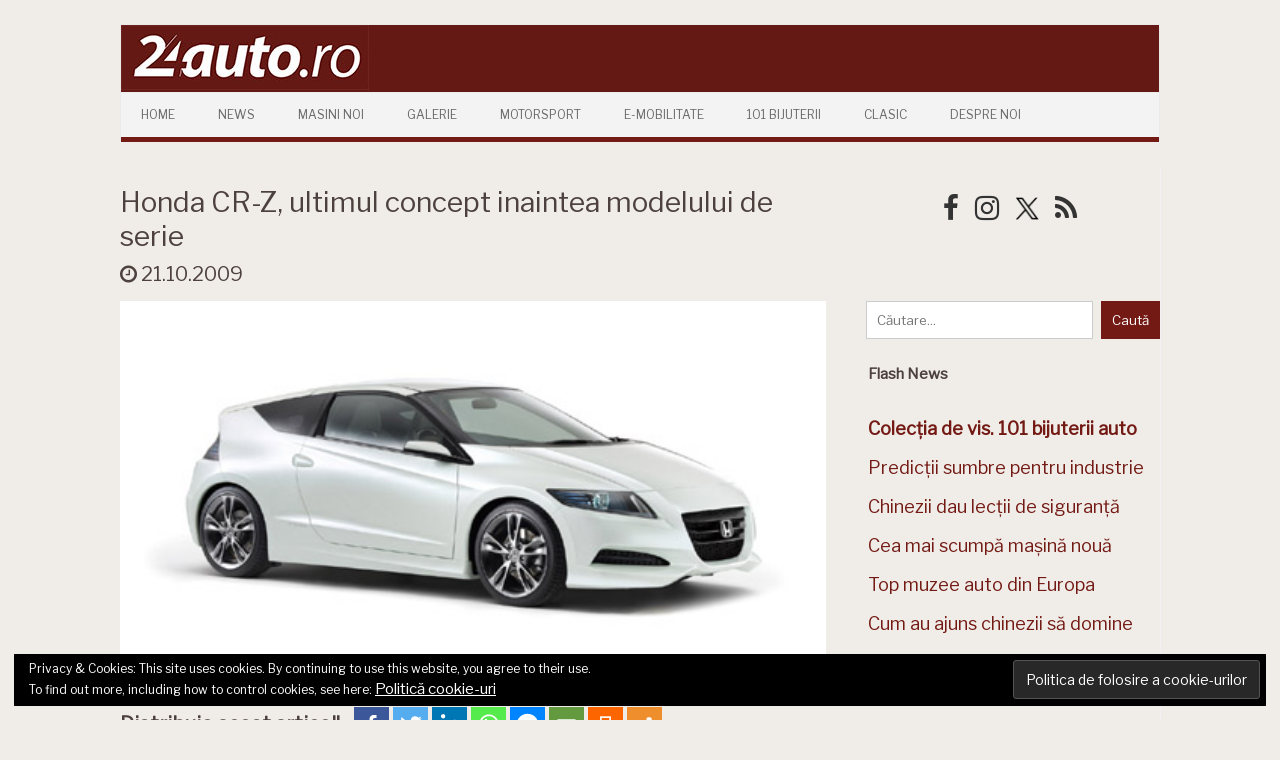

--- FILE ---
content_type: text/html; charset=UTF-8
request_url: https://24auto.ro/2009/10/honda-cr-z-ultimul-concept-inaintea-modelului-de-serie/
body_size: 110942
content:
<!DOCTYPE html>
<!--[if IE 7]>
<html class="ie ie7" lang="ro-RO">
<![endif]-->
<!--[if IE 8]>
<html class="ie ie8" lang="ro-RO">
<![endif]-->
<!--[if !(IE 7) | !(IE 8)  ]><!-->
<html lang="ro-RO">
<!--<![endif]-->
<head>
<!-- Google tag (gtag.js) -->
<script async src="https://www.googletagmanager.com/gtag/js?id=UA-7861505-1"></script>
<script>
  window.dataLayer = window.dataLayer || [];
  function gtag(){dataLayer.push(arguments);}
  gtag('js', new Date());

  gtag('config', 'UA-7861505-1');
</script>
<meta charset="UTF-8" />
<meta name="viewport" content="width=device-width" />
<title>Honda CR-Z, ultimul concept inaintea modelului de serie | </title>
<link rel="profile" href="https://gmpg.org/xfn/11" />
<link rel="pingback" href="https://24auto.ro/xmlrpc.php" />
<!--[if lt IE 9]>
<script src="https://24auto.ro/wp-content/themes/iconic-one/js/html5.js" type="text/javascript"></script>
<![endif]-->
<!-- <link href="https://fonts.googleapis.com/css?family=Roboto" rel="stylesheet"> -->
    <link rel="preconnect" href="https://fonts.gstatic.com">
    <link href="https://fonts.googleapis.com/css2?family=Libre+Franklin&display=swap" rel="stylesheet">
<title>Honda CR-Z, ultimul concept inaintea modelului de serie &#8211; 24auto.ro</title>
<style type="text/css">			.heateorSssInstagramBackground{background:radial-gradient(circle at 30% 107%,#fdf497 0,#fdf497 5%,#fd5949 45%,#d6249f 60%,#285aeb 90%)}
											.heateor_sss_horizontal_sharing .heateorSssSharing,.heateor_sss_standard_follow_icons_container .heateorSssSharing{
							color: #fff;
						border-width: 0px;
			border-style: solid;
			border-color: transparent;
		}
				.heateor_sss_horizontal_sharing .heateorSssTCBackground{
			color:#666;
		}
				.heateor_sss_horizontal_sharing .heateorSssSharing:hover,.heateor_sss_standard_follow_icons_container .heateorSssSharing:hover{
						border-color: transparent;
		}
		.heateor_sss_vertical_sharing .heateorSssSharing,.heateor_sss_floating_follow_icons_container .heateorSssSharing{
							color: #fff;
						border-width: 0px;
			border-style: solid;
			border-color: transparent;
		}
				.heateor_sss_vertical_sharing .heateorSssTCBackground{
			color:#666;
		}
				.heateor_sss_vertical_sharing .heateorSssSharing:hover,.heateor_sss_floating_follow_icons_container .heateorSssSharing:hover{
						border-color: transparent;
		}
		
		@media screen and (max-width:783px) {.heateor_sss_vertical_sharing{display:none!important}}@media screen and (max-width:783px) {.heateor_sss_floating_follow_icons_container{display:none!important}}</style><meta name='robots' content='max-image-preview:large' />
	<style>img:is([sizes="auto" i], [sizes^="auto," i]) { contain-intrinsic-size: 3000px 1500px }</style>
	<link rel='dns-prefetch' href='//secure.gravatar.com' />
<link rel='dns-prefetch' href='//stats.wp.com' />
<link rel='dns-prefetch' href='//fonts.googleapis.com' />
<link rel='dns-prefetch' href='//v0.wordpress.com' />
<link rel='dns-prefetch' href='//widgets.wp.com' />
<link rel='dns-prefetch' href='//s0.wp.com' />
<link rel='dns-prefetch' href='//0.gravatar.com' />
<link rel='dns-prefetch' href='//1.gravatar.com' />
<link rel='dns-prefetch' href='//2.gravatar.com' />
<link rel="alternate" type="application/rss+xml" title="24auto.ro &raquo; Flux" href="https://24auto.ro/feed/" />
<link rel="alternate" type="application/rss+xml" title="24auto.ro &raquo; Flux comentarii" href="https://24auto.ro/comments/feed/" />
<script type="text/javascript">
/* <![CDATA[ */
window._wpemojiSettings = {"baseUrl":"https:\/\/s.w.org\/images\/core\/emoji\/15.0.3\/72x72\/","ext":".png","svgUrl":"https:\/\/s.w.org\/images\/core\/emoji\/15.0.3\/svg\/","svgExt":".svg","source":{"concatemoji":"https:\/\/24auto.ro\/wp-includes\/js\/wp-emoji-release.min.js?ver=6.7.4"}};
/*! This file is auto-generated */
!function(i,n){var o,s,e;function c(e){try{var t={supportTests:e,timestamp:(new Date).valueOf()};sessionStorage.setItem(o,JSON.stringify(t))}catch(e){}}function p(e,t,n){e.clearRect(0,0,e.canvas.width,e.canvas.height),e.fillText(t,0,0);var t=new Uint32Array(e.getImageData(0,0,e.canvas.width,e.canvas.height).data),r=(e.clearRect(0,0,e.canvas.width,e.canvas.height),e.fillText(n,0,0),new Uint32Array(e.getImageData(0,0,e.canvas.width,e.canvas.height).data));return t.every(function(e,t){return e===r[t]})}function u(e,t,n){switch(t){case"flag":return n(e,"\ud83c\udff3\ufe0f\u200d\u26a7\ufe0f","\ud83c\udff3\ufe0f\u200b\u26a7\ufe0f")?!1:!n(e,"\ud83c\uddfa\ud83c\uddf3","\ud83c\uddfa\u200b\ud83c\uddf3")&&!n(e,"\ud83c\udff4\udb40\udc67\udb40\udc62\udb40\udc65\udb40\udc6e\udb40\udc67\udb40\udc7f","\ud83c\udff4\u200b\udb40\udc67\u200b\udb40\udc62\u200b\udb40\udc65\u200b\udb40\udc6e\u200b\udb40\udc67\u200b\udb40\udc7f");case"emoji":return!n(e,"\ud83d\udc26\u200d\u2b1b","\ud83d\udc26\u200b\u2b1b")}return!1}function f(e,t,n){var r="undefined"!=typeof WorkerGlobalScope&&self instanceof WorkerGlobalScope?new OffscreenCanvas(300,150):i.createElement("canvas"),a=r.getContext("2d",{willReadFrequently:!0}),o=(a.textBaseline="top",a.font="600 32px Arial",{});return e.forEach(function(e){o[e]=t(a,e,n)}),o}function t(e){var t=i.createElement("script");t.src=e,t.defer=!0,i.head.appendChild(t)}"undefined"!=typeof Promise&&(o="wpEmojiSettingsSupports",s=["flag","emoji"],n.supports={everything:!0,everythingExceptFlag:!0},e=new Promise(function(e){i.addEventListener("DOMContentLoaded",e,{once:!0})}),new Promise(function(t){var n=function(){try{var e=JSON.parse(sessionStorage.getItem(o));if("object"==typeof e&&"number"==typeof e.timestamp&&(new Date).valueOf()<e.timestamp+604800&&"object"==typeof e.supportTests)return e.supportTests}catch(e){}return null}();if(!n){if("undefined"!=typeof Worker&&"undefined"!=typeof OffscreenCanvas&&"undefined"!=typeof URL&&URL.createObjectURL&&"undefined"!=typeof Blob)try{var e="postMessage("+f.toString()+"("+[JSON.stringify(s),u.toString(),p.toString()].join(",")+"));",r=new Blob([e],{type:"text/javascript"}),a=new Worker(URL.createObjectURL(r),{name:"wpTestEmojiSupports"});return void(a.onmessage=function(e){c(n=e.data),a.terminate(),t(n)})}catch(e){}c(n=f(s,u,p))}t(n)}).then(function(e){for(var t in e)n.supports[t]=e[t],n.supports.everything=n.supports.everything&&n.supports[t],"flag"!==t&&(n.supports.everythingExceptFlag=n.supports.everythingExceptFlag&&n.supports[t]);n.supports.everythingExceptFlag=n.supports.everythingExceptFlag&&!n.supports.flag,n.DOMReady=!1,n.readyCallback=function(){n.DOMReady=!0}}).then(function(){return e}).then(function(){var e;n.supports.everything||(n.readyCallback(),(e=n.source||{}).concatemoji?t(e.concatemoji):e.wpemoji&&e.twemoji&&(t(e.twemoji),t(e.wpemoji)))}))}((window,document),window._wpemojiSettings);
/* ]]> */
</script>
<!-- 24auto.ro is managing ads with Advanced Ads – https://wpadvancedads.com/ --><script>
						advanced_ads_ready=function(){var fns=[],listener,doc=typeof document==="object"&&document,hack=doc&&doc.documentElement.doScroll,domContentLoaded="DOMContentLoaded",loaded=doc&&(hack?/^loaded|^c/:/^loaded|^i|^c/).test(doc.readyState);if(!loaded&&doc){listener=function(){doc.removeEventListener(domContentLoaded,listener);window.removeEventListener("load",listener);loaded=1;while(listener=fns.shift())listener()};doc.addEventListener(domContentLoaded,listener);window.addEventListener("load",listener)}return function(fn){loaded?setTimeout(fn,0):fns.push(fn)}}();
						</script>
		<style id='wp-emoji-styles-inline-css' type='text/css'>

	img.wp-smiley, img.emoji {
		display: inline !important;
		border: none !important;
		box-shadow: none !important;
		height: 1em !important;
		width: 1em !important;
		margin: 0 0.07em !important;
		vertical-align: -0.1em !important;
		background: none !important;
		padding: 0 !important;
	}
</style>
<link rel='stylesheet' id='wp-block-library-css' href='https://24auto.ro/wp-includes/css/dist/block-library/style.min.css?ver=6.7.4' type='text/css' media='all' />
<link rel='stylesheet' id='mediaelement-css' href='https://24auto.ro/wp-includes/js/mediaelement/mediaelementplayer-legacy.min.css?ver=4.2.17' type='text/css' media='all' />
<link rel='stylesheet' id='wp-mediaelement-css' href='https://24auto.ro/wp-includes/js/mediaelement/wp-mediaelement.min.css?ver=6.7.4' type='text/css' media='all' />
<style id='jetpack-sharing-buttons-style-inline-css' type='text/css'>
.jetpack-sharing-buttons__services-list{display:flex;flex-direction:row;flex-wrap:wrap;gap:0;list-style-type:none;margin:5px;padding:0}.jetpack-sharing-buttons__services-list.has-small-icon-size{font-size:12px}.jetpack-sharing-buttons__services-list.has-normal-icon-size{font-size:16px}.jetpack-sharing-buttons__services-list.has-large-icon-size{font-size:24px}.jetpack-sharing-buttons__services-list.has-huge-icon-size{font-size:36px}@media print{.jetpack-sharing-buttons__services-list{display:none!important}}.editor-styles-wrapper .wp-block-jetpack-sharing-buttons{gap:0;padding-inline-start:0}ul.jetpack-sharing-buttons__services-list.has-background{padding:1.25em 2.375em}
</style>
<style id='classic-theme-styles-inline-css' type='text/css'>
/*! This file is auto-generated */
.wp-block-button__link{color:#fff;background-color:#32373c;border-radius:9999px;box-shadow:none;text-decoration:none;padding:calc(.667em + 2px) calc(1.333em + 2px);font-size:1.125em}.wp-block-file__button{background:#32373c;color:#fff;text-decoration:none}
</style>
<style id='global-styles-inline-css' type='text/css'>
:root{--wp--preset--aspect-ratio--square: 1;--wp--preset--aspect-ratio--4-3: 4/3;--wp--preset--aspect-ratio--3-4: 3/4;--wp--preset--aspect-ratio--3-2: 3/2;--wp--preset--aspect-ratio--2-3: 2/3;--wp--preset--aspect-ratio--16-9: 16/9;--wp--preset--aspect-ratio--9-16: 9/16;--wp--preset--color--black: #000000;--wp--preset--color--cyan-bluish-gray: #abb8c3;--wp--preset--color--white: #ffffff;--wp--preset--color--pale-pink: #f78da7;--wp--preset--color--vivid-red: #cf2e2e;--wp--preset--color--luminous-vivid-orange: #ff6900;--wp--preset--color--luminous-vivid-amber: #fcb900;--wp--preset--color--light-green-cyan: #7bdcb5;--wp--preset--color--vivid-green-cyan: #00d084;--wp--preset--color--pale-cyan-blue: #8ed1fc;--wp--preset--color--vivid-cyan-blue: #0693e3;--wp--preset--color--vivid-purple: #9b51e0;--wp--preset--gradient--vivid-cyan-blue-to-vivid-purple: linear-gradient(135deg,rgba(6,147,227,1) 0%,rgb(155,81,224) 100%);--wp--preset--gradient--light-green-cyan-to-vivid-green-cyan: linear-gradient(135deg,rgb(122,220,180) 0%,rgb(0,208,130) 100%);--wp--preset--gradient--luminous-vivid-amber-to-luminous-vivid-orange: linear-gradient(135deg,rgba(252,185,0,1) 0%,rgba(255,105,0,1) 100%);--wp--preset--gradient--luminous-vivid-orange-to-vivid-red: linear-gradient(135deg,rgba(255,105,0,1) 0%,rgb(207,46,46) 100%);--wp--preset--gradient--very-light-gray-to-cyan-bluish-gray: linear-gradient(135deg,rgb(238,238,238) 0%,rgb(169,184,195) 100%);--wp--preset--gradient--cool-to-warm-spectrum: linear-gradient(135deg,rgb(74,234,220) 0%,rgb(151,120,209) 20%,rgb(207,42,186) 40%,rgb(238,44,130) 60%,rgb(251,105,98) 80%,rgb(254,248,76) 100%);--wp--preset--gradient--blush-light-purple: linear-gradient(135deg,rgb(255,206,236) 0%,rgb(152,150,240) 100%);--wp--preset--gradient--blush-bordeaux: linear-gradient(135deg,rgb(254,205,165) 0%,rgb(254,45,45) 50%,rgb(107,0,62) 100%);--wp--preset--gradient--luminous-dusk: linear-gradient(135deg,rgb(255,203,112) 0%,rgb(199,81,192) 50%,rgb(65,88,208) 100%);--wp--preset--gradient--pale-ocean: linear-gradient(135deg,rgb(255,245,203) 0%,rgb(182,227,212) 50%,rgb(51,167,181) 100%);--wp--preset--gradient--electric-grass: linear-gradient(135deg,rgb(202,248,128) 0%,rgb(113,206,126) 100%);--wp--preset--gradient--midnight: linear-gradient(135deg,rgb(2,3,129) 0%,rgb(40,116,252) 100%);--wp--preset--font-size--small: 13px;--wp--preset--font-size--medium: 20px;--wp--preset--font-size--large: 36px;--wp--preset--font-size--x-large: 42px;--wp--preset--spacing--20: 0.44rem;--wp--preset--spacing--30: 0.67rem;--wp--preset--spacing--40: 1rem;--wp--preset--spacing--50: 1.5rem;--wp--preset--spacing--60: 2.25rem;--wp--preset--spacing--70: 3.38rem;--wp--preset--spacing--80: 5.06rem;--wp--preset--shadow--natural: 6px 6px 9px rgba(0, 0, 0, 0.2);--wp--preset--shadow--deep: 12px 12px 50px rgba(0, 0, 0, 0.4);--wp--preset--shadow--sharp: 6px 6px 0px rgba(0, 0, 0, 0.2);--wp--preset--shadow--outlined: 6px 6px 0px -3px rgba(255, 255, 255, 1), 6px 6px rgba(0, 0, 0, 1);--wp--preset--shadow--crisp: 6px 6px 0px rgba(0, 0, 0, 1);}:where(.is-layout-flex){gap: 0.5em;}:where(.is-layout-grid){gap: 0.5em;}body .is-layout-flex{display: flex;}.is-layout-flex{flex-wrap: wrap;align-items: center;}.is-layout-flex > :is(*, div){margin: 0;}body .is-layout-grid{display: grid;}.is-layout-grid > :is(*, div){margin: 0;}:where(.wp-block-columns.is-layout-flex){gap: 2em;}:where(.wp-block-columns.is-layout-grid){gap: 2em;}:where(.wp-block-post-template.is-layout-flex){gap: 1.25em;}:where(.wp-block-post-template.is-layout-grid){gap: 1.25em;}.has-black-color{color: var(--wp--preset--color--black) !important;}.has-cyan-bluish-gray-color{color: var(--wp--preset--color--cyan-bluish-gray) !important;}.has-white-color{color: var(--wp--preset--color--white) !important;}.has-pale-pink-color{color: var(--wp--preset--color--pale-pink) !important;}.has-vivid-red-color{color: var(--wp--preset--color--vivid-red) !important;}.has-luminous-vivid-orange-color{color: var(--wp--preset--color--luminous-vivid-orange) !important;}.has-luminous-vivid-amber-color{color: var(--wp--preset--color--luminous-vivid-amber) !important;}.has-light-green-cyan-color{color: var(--wp--preset--color--light-green-cyan) !important;}.has-vivid-green-cyan-color{color: var(--wp--preset--color--vivid-green-cyan) !important;}.has-pale-cyan-blue-color{color: var(--wp--preset--color--pale-cyan-blue) !important;}.has-vivid-cyan-blue-color{color: var(--wp--preset--color--vivid-cyan-blue) !important;}.has-vivid-purple-color{color: var(--wp--preset--color--vivid-purple) !important;}.has-black-background-color{background-color: var(--wp--preset--color--black) !important;}.has-cyan-bluish-gray-background-color{background-color: var(--wp--preset--color--cyan-bluish-gray) !important;}.has-white-background-color{background-color: var(--wp--preset--color--white) !important;}.has-pale-pink-background-color{background-color: var(--wp--preset--color--pale-pink) !important;}.has-vivid-red-background-color{background-color: var(--wp--preset--color--vivid-red) !important;}.has-luminous-vivid-orange-background-color{background-color: var(--wp--preset--color--luminous-vivid-orange) !important;}.has-luminous-vivid-amber-background-color{background-color: var(--wp--preset--color--luminous-vivid-amber) !important;}.has-light-green-cyan-background-color{background-color: var(--wp--preset--color--light-green-cyan) !important;}.has-vivid-green-cyan-background-color{background-color: var(--wp--preset--color--vivid-green-cyan) !important;}.has-pale-cyan-blue-background-color{background-color: var(--wp--preset--color--pale-cyan-blue) !important;}.has-vivid-cyan-blue-background-color{background-color: var(--wp--preset--color--vivid-cyan-blue) !important;}.has-vivid-purple-background-color{background-color: var(--wp--preset--color--vivid-purple) !important;}.has-black-border-color{border-color: var(--wp--preset--color--black) !important;}.has-cyan-bluish-gray-border-color{border-color: var(--wp--preset--color--cyan-bluish-gray) !important;}.has-white-border-color{border-color: var(--wp--preset--color--white) !important;}.has-pale-pink-border-color{border-color: var(--wp--preset--color--pale-pink) !important;}.has-vivid-red-border-color{border-color: var(--wp--preset--color--vivid-red) !important;}.has-luminous-vivid-orange-border-color{border-color: var(--wp--preset--color--luminous-vivid-orange) !important;}.has-luminous-vivid-amber-border-color{border-color: var(--wp--preset--color--luminous-vivid-amber) !important;}.has-light-green-cyan-border-color{border-color: var(--wp--preset--color--light-green-cyan) !important;}.has-vivid-green-cyan-border-color{border-color: var(--wp--preset--color--vivid-green-cyan) !important;}.has-pale-cyan-blue-border-color{border-color: var(--wp--preset--color--pale-cyan-blue) !important;}.has-vivid-cyan-blue-border-color{border-color: var(--wp--preset--color--vivid-cyan-blue) !important;}.has-vivid-purple-border-color{border-color: var(--wp--preset--color--vivid-purple) !important;}.has-vivid-cyan-blue-to-vivid-purple-gradient-background{background: var(--wp--preset--gradient--vivid-cyan-blue-to-vivid-purple) !important;}.has-light-green-cyan-to-vivid-green-cyan-gradient-background{background: var(--wp--preset--gradient--light-green-cyan-to-vivid-green-cyan) !important;}.has-luminous-vivid-amber-to-luminous-vivid-orange-gradient-background{background: var(--wp--preset--gradient--luminous-vivid-amber-to-luminous-vivid-orange) !important;}.has-luminous-vivid-orange-to-vivid-red-gradient-background{background: var(--wp--preset--gradient--luminous-vivid-orange-to-vivid-red) !important;}.has-very-light-gray-to-cyan-bluish-gray-gradient-background{background: var(--wp--preset--gradient--very-light-gray-to-cyan-bluish-gray) !important;}.has-cool-to-warm-spectrum-gradient-background{background: var(--wp--preset--gradient--cool-to-warm-spectrum) !important;}.has-blush-light-purple-gradient-background{background: var(--wp--preset--gradient--blush-light-purple) !important;}.has-blush-bordeaux-gradient-background{background: var(--wp--preset--gradient--blush-bordeaux) !important;}.has-luminous-dusk-gradient-background{background: var(--wp--preset--gradient--luminous-dusk) !important;}.has-pale-ocean-gradient-background{background: var(--wp--preset--gradient--pale-ocean) !important;}.has-electric-grass-gradient-background{background: var(--wp--preset--gradient--electric-grass) !important;}.has-midnight-gradient-background{background: var(--wp--preset--gradient--midnight) !important;}.has-small-font-size{font-size: var(--wp--preset--font-size--small) !important;}.has-medium-font-size{font-size: var(--wp--preset--font-size--medium) !important;}.has-large-font-size{font-size: var(--wp--preset--font-size--large) !important;}.has-x-large-font-size{font-size: var(--wp--preset--font-size--x-large) !important;}
:where(.wp-block-post-template.is-layout-flex){gap: 1.25em;}:where(.wp-block-post-template.is-layout-grid){gap: 1.25em;}
:where(.wp-block-columns.is-layout-flex){gap: 2em;}:where(.wp-block-columns.is-layout-grid){gap: 2em;}
:root :where(.wp-block-pullquote){font-size: 1.5em;line-height: 1.6;}
</style>
<link rel='stylesheet' id='responsive-lightbox-tosrus-css' href='https://24auto.ro/wp-content/plugins/responsive-lightbox/assets/tosrus/jquery.tosrus.min.css?ver=2.2.2' type='text/css' media='all' />
<link rel='stylesheet' id='themonic-fonts-css' href='https://fonts.googleapis.com/css?family=Ubuntu%3A400%2C700&#038;subset=latin%2Clatin-ext' type='text/css' media='all' />
<link rel='stylesheet' id='themonic-style-css' href='https://24auto.ro/wp-content/themes/iconic-one-child/style.css?ver=1.4.9.1459939113' type='text/css' media='all' />
<link rel='stylesheet' id='custom-style-css' href='https://24auto.ro/wp-content/themes/iconic-one/custom.css?ver=6.7.4' type='text/css' media='all' />
<!--[if lt IE 9]>
<link rel='stylesheet' id='themonic-ie-css' href='https://24auto.ro/wp-content/themes/iconic-one/css/ie.css?ver=20130305' type='text/css' media='all' />
<![endif]-->
<link rel='stylesheet' id='jetpack_likes-css' href='https://24auto.ro/wp-content/plugins/jetpack/modules/likes/style.css?ver=14.4.1' type='text/css' media='all' />
<link rel='stylesheet' id='heateor_sss_frontend_css-css' href='https://24auto.ro/wp-content/plugins/sassy-social-share/public/css/sassy-social-share-public.css?ver=3.3.20' type='text/css' media='all' />
<link rel='stylesheet' id='heateor_sss_sharing_default_svg-css' href='https://24auto.ro/wp-content/plugins/sassy-social-share/admin/css/sassy-social-share-svg.css?ver=3.3.20' type='text/css' media='all' />
<link rel='stylesheet' id='sharedaddy-css' href='https://24auto.ro/wp-content/plugins/jetpack/modules/sharedaddy/sharing.css?ver=14.4.1' type='text/css' media='all' />
<link rel='stylesheet' id='social-logos-css' href='https://24auto.ro/wp-content/plugins/jetpack/_inc/social-logos/social-logos.min.css?ver=14.4.1' type='text/css' media='all' />
<script type="text/javascript" src="https://24auto.ro/wp-includes/js/jquery/jquery.min.js?ver=3.7.1" id="jquery-core-js"></script>
<script type="text/javascript" src="https://24auto.ro/wp-includes/js/jquery/jquery-migrate.min.js?ver=3.4.1" id="jquery-migrate-js"></script>
<script type="text/javascript" src="https://24auto.ro/wp-content/plugins/responsive-lightbox/assets/tosrus/jquery.tosrus.min.js?ver=2.2.2" id="responsive-lightbox-tosrus-js"></script>
<script type="text/javascript" src="https://24auto.ro/wp-content/plugins/responsive-lightbox/assets/infinitescroll/infinite-scroll.pkgd.min.js?ver=6.7.4" id="responsive-lightbox-infinite-scroll-js"></script>
<script type="text/javascript" id="responsive-lightbox-js-extra">
/* <![CDATA[ */
var rlArgs = {"script":"tosrus","selector":"lightbox","customEvents":"","activeGalleries":"1","effect":"slide","infinite":"1","keys":"1","autoplay":"1","pauseOnHover":"0","timeout":"4000","pagination":"1","paginationType":"thumbnails","closeOnClick":"1","woocommerce_gallery":"0","ajaxurl":"https:\/\/24auto.ro\/wp-admin\/admin-ajax.php","nonce":"8ec4bdbebf"};
/* ]]> */
</script>
<script type="text/javascript" src="https://24auto.ro/wp-content/plugins/responsive-lightbox/js/front.js?ver=2.2.2" id="responsive-lightbox-js"></script>
<link rel="https://api.w.org/" href="https://24auto.ro/wp-json/" /><link rel="alternate" title="JSON" type="application/json" href="https://24auto.ro/wp-json/wp/v2/posts/1380" /><link rel="EditURI" type="application/rsd+xml" title="RSD" href="https://24auto.ro/xmlrpc.php?rsd" />
<meta name="generator" content="WordPress 6.7.4" />
<link rel="canonical" href="https://24auto.ro/2009/10/honda-cr-z-ultimul-concept-inaintea-modelului-de-serie/" />
<link rel='shortlink' href='https://wp.me/p9g1E1-mg' />
<link rel="alternate" title="oEmbed (JSON)" type="application/json+oembed" href="https://24auto.ro/wp-json/oembed/1.0/embed?url=https%3A%2F%2F24auto.ro%2F2009%2F10%2Fhonda-cr-z-ultimul-concept-inaintea-modelului-de-serie%2F" />
<link rel="alternate" title="oEmbed (XML)" type="text/xml+oembed" href="https://24auto.ro/wp-json/oembed/1.0/embed?url=https%3A%2F%2F24auto.ro%2F2009%2F10%2Fhonda-cr-z-ultimul-concept-inaintea-modelului-de-serie%2F&#038;format=xml" />
<script type='text/javascript' data-cfasync='false'>var _mmunch = {'front': false, 'page': false, 'post': false, 'category': false, 'author': false, 'search': false, 'attachment': false, 'tag': false};_mmunch['post'] = true; _mmunch['postData'] = {"ID":1380,"post_name":"honda-cr-z-ultimul-concept-inaintea-modelului-de-serie","post_title":"Honda CR-Z, ultimul concept inaintea modelului de serie","post_type":"post","post_author":"2","post_status":"publish"}; _mmunch['postCategories'] = [{"term_id":2,"name":"News","slug":"newsroom","term_group":0,"term_taxonomy_id":2,"taxonomy":"category","description":"","parent":0,"count":6227,"filter":"raw","cat_ID":2,"category_count":6227,"category_description":"","cat_name":"News","category_nicename":"newsroom","category_parent":0}]; _mmunch['postTags'] = [{"term_id":17700,"name":"Honda CR-Z concept","slug":"honda-cr-z-concept","term_group":0,"term_taxonomy_id":17700,"taxonomy":"post_tag","description":"","parent":0,"count":1,"filter":"raw"}]; _mmunch['postAuthor'] = {"name":"","ID":""};</script><script data-cfasync="false" src="//a.mailmunch.co/app/v1/site.js" id="mailmunch-script" data-plugin="mc_mm" data-mailmunch-site-id="500456" async></script>	<style>img#wpstats{display:none}</style>
		<style type="text/css" id="custom-background-css">
body.custom-background { background-color: #ffffff; }
</style>
	
<!-- Jetpack Open Graph Tags -->
<meta property="og:type" content="article" />
<meta property="og:title" content="Honda CR-Z, ultimul concept inaintea modelului de serie" />
<meta property="og:url" content="https://24auto.ro/2009/10/honda-cr-z-ultimul-concept-inaintea-modelului-de-serie/" />
<meta property="og:description" content="Honda CR-Z, ultimul concept inaintea modelului de serie" />
<meta property="article:published_time" content="2009-10-21T14:10:00+00:00" />
<meta property="article:modified_time" content="2009-10-21T14:10:00+00:00" />
<meta property="og:site_name" content="24auto.ro" />
<meta property="og:image" content="https://24auto.ro/wp-content/uploads/2009/10/H_Honda_CR-Z_Hybrid.jpg" />
<meta property="og:image:width" content="468" />
<meta property="og:image:height" content="255" />
<meta property="og:image:alt" content="" />
<meta property="og:locale" content="ro_RO" />
<meta name="twitter:text:title" content="Honda CR-Z, ultimul concept inaintea modelului de serie" />
<meta name="twitter:image" content="https://24auto.ro/wp-content/uploads/2009/10/H_Honda_CR-Z_Hybrid.jpg?w=640" />
<meta name="twitter:card" content="summary_large_image" />

<!-- End Jetpack Open Graph Tags -->
<link rel="icon" href="https://24auto.ro/wp-content/uploads/2019/05/cropped-24auto_ro_logo_2019-2-32x32.jpg" sizes="32x32" />
<link rel="icon" href="https://24auto.ro/wp-content/uploads/2019/05/cropped-24auto_ro_logo_2019-2-192x192.jpg" sizes="192x192" />
<link rel="apple-touch-icon" href="https://24auto.ro/wp-content/uploads/2019/05/cropped-24auto_ro_logo_2019-2-180x180.jpg" />
<meta name="msapplication-TileImage" content="https://24auto.ro/wp-content/uploads/2019/05/cropped-24auto_ro_logo_2019-2-270x270.jpg" />
		<style type="text/css" id="wp-custom-css">
			/*
You can add your own CSS here.

.site-header {
background-color: #741A14;
}
Click the help icon above to learn more.
*/		</style>
		
</head>
<body class="post-template-default single single-post postid-1380 single-format-standard custom-background custom-background-white custom-font-enabled aa-prefix-netin-">




<div id="page" class="hfeed site">

	<header id="masthead" class="site-header" role="banner">
					
		<div class="themonic-logo">
        <a href="https://24auto.ro/" title="24auto.ro" rel="home"><img src="https://24auto.ro/wp-content/uploads/2019/04/24auto_ro_logo_2019-2.jpg" alt="24auto.ro"></a>

        		</div>
		

		
		<nav id="site-navigation" class="themonic-nav" role="navigation">
			<a class="assistive-text" href="#content" title="Skip to content">Skip to content</a>
			<ul id="menu-top" class="nav-menu"><li id="menu-item-58778" class="menu-item menu-item-type-post_type menu-item-object-page menu-item-home menu-item-58778"><a href="https://24auto.ro/">Home</a></li>
<li id="menu-item-58785" class="menu-item menu-item-type-post_type menu-item-object-page menu-item-58785"><a href="https://24auto.ro/news/">News</a></li>
<li id="menu-item-58784" class="menu-item menu-item-type-post_type menu-item-object-page menu-item-58784"><a href="https://24auto.ro/masini-noi/">Masini Noi</a></li>
<li id="menu-item-58783" class="menu-item menu-item-type-post_type menu-item-object-page menu-item-58783"><a href="https://24auto.ro/galerii-2/">Galerie</a></li>
<li id="menu-item-58782" class="menu-item menu-item-type-post_type menu-item-object-page menu-item-58782"><a href="https://24auto.ro/motorsport/">Motorsport</a></li>
<li id="menu-item-58781" class="menu-item menu-item-type-post_type menu-item-object-page menu-item-58781"><a href="https://24auto.ro/electromobilitate2/">E-mobilitate</a></li>
<li id="menu-item-68444" class="menu-item menu-item-type-post_type menu-item-object-page menu-item-68444"><a href="https://24auto.ro/101bijuteriiauto/">101 Bijuterii</a></li>
<li id="menu-item-58780" class="menu-item menu-item-type-post_type menu-item-object-page menu-item-58780"><a href="https://24auto.ro/clasic/">Clasic</a></li>
<li id="menu-item-58787" class="menu-item menu-item-type-custom menu-item-object-custom menu-item-58787"><a href="/despre-noi">Despre Noi</a></li>
</ul>		</nav><!-- #site-navigation -->
		<div class="clear"></div>
	</header><!-- #masthead -->

	<div id="main" class="wrapper">
<style>
    .widget-area {
        width:100% !important;
    }

    .postbox {
        width:fit-content;
    }

    #share-buttons img {
        width: 35px;
        padding: 2px;
        border: 0;
        box-shadow: 0;
        display: inline;
    }
</style>


    <link href='//maxcdn.bootstrapcdn.com/font-awesome/4.7.0/css/font-awesome.min.css' rel='stylesheet'>

	<div id="primary" class="site-content">

        <div style="display:flex; flex-wrap:wrap-reverse; border:0px solid pink; margin-top:20px">

            <div class='socialleft' style="flex:720; border:0px solid green; min-width:300px">


                <span class="ninatitle" style="border: 0px solid yellow">Honda CR-Z, ultimul concept inaintea modelului de serie</span>
                <br>
                
                <div style="margin-top: 5px;padding-right: 10px;">
                    <i class='fa fa-clock-o' style=''></i> 21.10.2009                </div>

                
            </div>

            <div class='singlemarginleft' style="flex:300; min-width:300px; margin-top:8px; border:0px solid red">
				
    <div class="socialright" style="text-align: center;">
    <a style="text-decoration:none" href="https://www.facebook.com/24auto.ro" target=_blank>
    <i class="fa fa-facebook" style="font-size: 28px; color: #333333;"></i>
    </a>
      
    <a style="text-decoration:none" href="https://www.instagram.com/24auto.ro/" target=_blank>
    <i class="fa fa-instagram" style="font-size: 28px; color: #333333;"></i>
    </a>
	<!--
          
    <a style="text-decoration:none" href="https://www.youtube.com/channel/UCFdbfUpQn-2EhkGjuyrWMHA" target=_blank>
    <i class="fa fa-youtube" style="font-size: 28px; color: #333333;"></i>
    </a>
	-->
      
    <a style="text-decoration:none" href="https://twitter.com/24auto" target=_blank>    
	<img src="/wp-content/themes/iconic-one-child/img/x.png" style="width: 24px;margin-bottom: -2px">
    </a>
      
    <a style="text-decoration:none" href="/feed/" target=_blank>
    <i class="fa fa-rss" style="font-size: 28px; color: #333333;"></i>
    </a>
    </div>
	            </div>

        </div><!-- #content -->

        <!-- HERE ENDS FIRST SET -->

		<div style="display:flex; flex-wrap:wrap; border:0px solid pink; margin-top:0px">

            <div style="flex:720; border:0px solid green; min-width:300px">
	            
                <img src='https://24auto.ro/wp-content/uploads/2009/10/H_Honda_CR-Z_Hybrid.jpg' style='width:100%; margin-top:12px'>                    <div style ="border: 0px solid blue" class="stylish-text">
                        <div style='margin-top:10px'><div style='text-align:left; border:0px solid orange; margin-bottom:40px'><div style='display:inline-block; vertical-align:13px;'><strong>Distribuie acest articol!</strong>&nbsp;&nbsp;&nbsp;</div><div class="heateor_sss_sharing_container heateor_sss_horizontal_sharing" ss-offset="0" heateor-sss-data-href='https://24auto.ro/2009/10/honda-cr-z-ultimul-concept-inaintea-modelului-de-serie/'><ul class="heateor_sss_sharing_ul"><li class="heateorSssSharingRound"><i style="width:35px;height:35px;" alt="Facebook" Title="Facebook" class="heateorSssSharing heateorSssFacebookBackground" onclick='heateorSssPopup("https://www.facebook.com/sharer/sharer.php?u=https%3A%2F%2F24auto.ro%2F2009%2F10%2Fhonda-cr-z-ultimul-concept-inaintea-modelului-de-serie%2F")'><ss style="display:block;" class="heateorSssSharingSvg heateorSssFacebookSvg"></ss></i></li><li class="heateorSssSharingRound"><i style="width:35px;height:35px;" alt="Twitter" Title="Twitter" class="heateorSssSharing heateorSssTwitterBackground" onclick='heateorSssPopup("http://twitter.com/intent/tweet?text=Honda%20CR-Z%2C%20ultimul%20concept%20inaintea%20modelului%20de%20serie&url=https%3A%2F%2F24auto.ro%2F2009%2F10%2Fhonda-cr-z-ultimul-concept-inaintea-modelului-de-serie%2F")'><ss style="display:block;" class="heateorSssSharingSvg heateorSssTwitterSvg"></ss></i></li><li class="heateorSssSharingRound"><i style="width:35px;height:35px;" alt="Linkedin" Title="Linkedin" class="heateorSssSharing heateorSssLinkedinBackground" onclick='heateorSssPopup("http://www.linkedin.com/shareArticle?mini=true&url=https%3A%2F%2F24auto.ro%2F2009%2F10%2Fhonda-cr-z-ultimul-concept-inaintea-modelului-de-serie%2F&title=Honda%20CR-Z%2C%20ultimul%20concept%20inaintea%20modelului%20de%20serie")'><ss style="display:block;" class="heateorSssSharingSvg heateorSssLinkedinSvg"></ss></i></li><li class="heateorSssSharingRound"><i style="width:35px;height:35px;" alt="Whatsapp" Title="Whatsapp" class="heateorSssSharing heateorSssWhatsappBackground" onclick='heateorSssPopup("https://web.whatsapp.com/send?text=Honda%20CR-Z%2C%20ultimul%20concept%20inaintea%20modelului%20de%20serie https%3A%2F%2F24auto.ro%2F2009%2F10%2Fhonda-cr-z-ultimul-concept-inaintea-modelului-de-serie%2F")'><ss style="display:block" class="heateorSssSharingSvg heateorSssWhatsappSvg"></ss></i></li><li class="heateorSssSharingRound"><i style="width:35px;height:35px;" alt="Facebook Messenger" Title="Facebook Messenger" class="heateorSssSharing heateorSssFacebookMessengerBackground" onclick='heateorSssPopup("https://www.facebook.com/dialog/send?app_id=1904103319867886&display=popup&link=https%3A%2F%2F24auto.ro%2F2009%2F10%2Fhonda-cr-z-ultimul-concept-inaintea-modelului-de-serie%2F&redirect_uri=https%3A%2F%2F24auto.ro%2F2009%2F10%2Fhonda-cr-z-ultimul-concept-inaintea-modelului-de-serie%2F")'><ss style="display:block;" class="heateorSssSharingSvg heateorSssFacebookMessengerSvg"></ss></i></li><li class="heateorSssSharingRound"><i style="width:35px;height:35px;" alt="Email" Title="Email" class="heateorSssSharing heateorSssEmailBackground"  onclick="window.open('mailto:?subject=' + decodeURIComponent('Honda%20CR-Z%2C%20ultimul%20concept%20inaintea%20modelului%20de%20serie' ).replace('&', '%26') + '&body=' + decodeURIComponent('https%3A%2F%2F24auto.ro%2F2009%2F10%2Fhonda-cr-z-ultimul-concept-inaintea-modelului-de-serie%2F' ), '_blank')"><ss style="display:block" class="heateorSssSharingSvg heateorSssEmailSvg"></ss></i></li><li class="heateorSssSharingRound"><i style="width:35px;height:35px;" alt="Print" Title="Print" class="heateorSssSharing heateorSssPrintBackground" onclick='window.print()'><ss style="display:block" class="heateorSssSharingSvg heateorSssPrintSvg"></ss></i></li><li class="heateorSssSharingRound"><i style="width:35px;height:35px;" title="More" alt="More" class="heateorSssSharing heateorSssMoreBackground" onclick="heateorSssMoreSharingPopup(this, 'https://24auto.ro/2009/10/honda-cr-z-ultimul-concept-inaintea-modelului-de-serie/', 'Honda%20CR-Z%2C%20ultimul%20concept%20inaintea%20modelului%20de%20serie', '' )" ><ss style="display:block" class="heateorSssSharingSvg heateorSssMoreSvg"></ss></i></li></ul><div class="heateorSssClear"></div></div></div></div><div class='mailmunch-forms-before-post' style='display: none !important;'></div><div style='display:flex; flex-wrap:wrap; border:0px solid red;  margin:25px 0px 15px 0px; background-color:#E4DACC; padding-top:20px'><div class='smallad' style='text-align:center; width:100%; flex:1;border:0px solid green'><div class='postboxinline' style='display:inline-block; xwidth: fit-content; padding:0px; xwidth:200; xheight:200; xoverflow-y:hidden; border:0px solid #F0EDE9; xbackground-color: #F0EDE9'><a rel="lightbox" href='https://tinyurl.com/mrypp8w3' target=_blank><img class='inlinead' src='/wp-content/uploads/2017/11/CAT-CLA-300x250-2026.01.png'></a></div></div><div class='smallad' style='text-align:center; width:100%; flex:1;border:0px solid red'><div class='postboxinline' style='display:inline-block; xwidth: fit-content; padding:0px; xwidth:200; xheight:200; xoverflow-y:hidden; border:0px solid #F0EDE9; xbackground-color: #F0EDE9'><a rel="lightbox" href='https://autoclubprofesional.ro/ofertele/rabla-vw/?utm_source=24auto.ro&utm_medium=banner&utm_campaign=oferte_rabla' target=_blank><img class='inlinead' src='/wp-content/uploads/2018/09/Autoclub_2020.03_300x250.gif'></a></div></div></div><p>Aceasta este ultima versiune concept, inainte ca modelul de serie Honda CR-Z sa-si faca debutul, la inceputul anului viitor, la Salonul de la Detroit, apoi pe piata din Japonia, in februarie, iar in SUA de la mijlocul lui 2010. Cel mai nou concept CR-Z (Compact Renaissance Zero), prezentat in aceste zile, in cadrul Salonului de la Tokyo, prefigureaza un hibrid (motor pe benzina si electric) cu doua locuri, care va beneficia din plin de tehnologia de ultima ora pusa la punct de Honda.</p>
<p>Exteriorul acestei versiuni de preproductie este foarte apropiat de cel de serie, iar interiorul de inspiratie Insight este radical diferit, comparativ cu primul concept, prezentat la Tokyo, in urma cu doi ani. CR-Z anunta performante superioare, in comparatie cu celalalt hibrid de la Honda, Insight. Motorul va fi de 1,5 litri, cuplat la o cutie de viteze manuala, in 6 trepte. Mai multe detalii tehnice vor fi publicate pe masura ce se va apropia lansarea oficiala a modelului de serie.</p><div class='mailmunch-forms-in-post-middle' style='display: none !important;'></div>
<div style='display:flex; flex-wrap:wrap; border:0px solid red;  margin:25px 0px 15px 0px; background-color:#E4DACC; padding-top:20px'><div class='smallad' style='text-align:center; width:100%; flex:1;border:0px solid green'><div class='postboxinline' style='display:inline-block; xwidth: fit-content; padding:0px; xwidth:200; xheight:200; xoverflow-y:hidden; border:0px solid #F0EDE9; xbackground-color: #F0EDE9'><a rel="lightbox" href='https://www.silvermotors.ro/' target=_blank><img class='inlinead' src='/wp-content/uploads/2018/07/Silver-Motors-Dodge-RAM-300x250-2023.08.png'></a></div></div><div class='smallad' style='text-align:center; width:100%; flex:1;border:0px solid red'><div class='postboxinline' style='display:inline-block; xwidth: fit-content; padding:0px; xwidth:200; xheight:200; xoverflow-y:hidden; border:0px solid #F0EDE9; xbackground-color: #F0EDE9'><a rel="lightbox" href='https://tinyurl.com/yebcst53' target=_blank><img class='inlinead' src='/wp-content/uploads/2017/11/CAT-GLA-300x250-2026.01.jpg'></a></div></div></div><p>
<iframe title="Honda CR-Z Hybrid Sports Coupe Concept 2009" width="665" height="499" src="https://www.youtube.com/embed/EgAzzjAo2y0?feature=oembed" frameborder="0" allow="accelerometer; autoplay; clipboard-write; encrypted-media; gyroscope; picture-in-picture; web-share" referrerpolicy="strict-origin-when-cross-origin" allowfullscreen></iframe></p>


		<style type="text/css">
			#gallery-2 {
				margin: auto;
			}
			#gallery-2 .gallery-item {
				float: left;
				margin-top: 10px;
				text-align: center;
				width: 33%;
			}
			#gallery-2 img {
				border: 2px solid #cfcfcf;
			}
			#gallery-2 .gallery-caption {
				margin-left: 0;
			}
			/* see gallery_shortcode() in wp-includes/media.php */
		</style>
		<div data-carousel-extra='{"blog_id":1,"permalink":"https:\/\/24auto.ro\/2009\/10\/honda-cr-z-ultimul-concept-inaintea-modelului-de-serie\/"}' id='gallery-2' class='gallery galleryid-1380 gallery-columns-3 gallery-size-thumbnail'><dl class='gallery-item'>
			<dt class='gallery-icon landscape'>
				<a rel="lightbox" href='https://24auto.ro/wp-content/uploads/2009/10/Honda_CR_Z_Concept-00.jpg' title="" data-rl_title="" class="rl-gallery-link" data-rl_caption="" data-rel="lightbox-gallery-2"><img decoding="async" width="150" height="76" src="https://24auto.ro/wp-content/uploads/2009/10/Honda_CR_Z_Concept-00-150x76.jpg" class="attachment-thumbnail size-thumbnail" alt="" srcset="https://24auto.ro/wp-content/uploads/2009/10/Honda_CR_Z_Concept-00-150x76.jpg 150w, https://24auto.ro/wp-content/uploads/2009/10/Honda_CR_Z_Concept-00-300x153.jpg 300w, https://24auto.ro/wp-content/uploads/2009/10/Honda_CR_Z_Concept-00.jpg 640w" sizes="(max-width: 150px) 100vw, 150px" data-attachment-id="31997" data-permalink="https://24auto.ro/2009/10/honda-cr-z-concept/Honda_CR_Z_Concept-00/" data-orig-file="https://24auto.ro/wp-content/uploads/2009/10/Honda_CR_Z_Concept-00.jpg" data-orig-size="640,326" data-comments-opened="0" data-image-meta="{&quot;aperture&quot;:&quot;0&quot;,&quot;credit&quot;:&quot;&quot;,&quot;camera&quot;:&quot;&quot;,&quot;caption&quot;:&quot;&quot;,&quot;created_timestamp&quot;:&quot;0&quot;,&quot;copyright&quot;:&quot;&quot;,&quot;focal_length&quot;:&quot;0&quot;,&quot;iso&quot;:&quot;0&quot;,&quot;shutter_speed&quot;:&quot;0&quot;,&quot;title&quot;:&quot;&quot;,&quot;orientation&quot;:&quot;0&quot;}" data-image-title="Honda_CR_Z_Concept-00" data-image-description="" data-image-caption="" data-medium-file="https://24auto.ro/wp-content/uploads/2009/10/Honda_CR_Z_Concept-00-300x153.jpg" data-large-file="https://24auto.ro/wp-content/uploads/2009/10/Honda_CR_Z_Concept-00.jpg" /></a>
			</dt></dl><dl class='gallery-item'>
			<dt class='gallery-icon landscape'>
				<a rel="lightbox" href='https://24auto.ro/wp-content/uploads/2009/10/Honda_CR_Z_Concept-01.jpg' title="" data-rl_title="" class="rl-gallery-link" data-rl_caption="" data-rel="lightbox-gallery-2"><img decoding="async" width="150" height="102" src="https://24auto.ro/wp-content/uploads/2009/10/Honda_CR_Z_Concept-01-150x102.jpg" class="attachment-thumbnail size-thumbnail" alt="" srcset="https://24auto.ro/wp-content/uploads/2009/10/Honda_CR_Z_Concept-01-150x102.jpg 150w, https://24auto.ro/wp-content/uploads/2009/10/Honda_CR_Z_Concept-01-300x204.jpg 300w, https://24auto.ro/wp-content/uploads/2009/10/Honda_CR_Z_Concept-01.jpg 640w" sizes="(max-width: 150px) 100vw, 150px" data-attachment-id="31998" data-permalink="https://24auto.ro/2009/10/honda-cr-z-concept/Honda_CR_Z_Concept-01/" data-orig-file="https://24auto.ro/wp-content/uploads/2009/10/Honda_CR_Z_Concept-01.jpg" data-orig-size="640,435" data-comments-opened="0" data-image-meta="{&quot;aperture&quot;:&quot;0&quot;,&quot;credit&quot;:&quot;&quot;,&quot;camera&quot;:&quot;&quot;,&quot;caption&quot;:&quot;&quot;,&quot;created_timestamp&quot;:&quot;0&quot;,&quot;copyright&quot;:&quot;&quot;,&quot;focal_length&quot;:&quot;0&quot;,&quot;iso&quot;:&quot;0&quot;,&quot;shutter_speed&quot;:&quot;0&quot;,&quot;title&quot;:&quot;&quot;,&quot;orientation&quot;:&quot;0&quot;}" data-image-title="Honda_CR_Z_Concept-01" data-image-description="" data-image-caption="" data-medium-file="https://24auto.ro/wp-content/uploads/2009/10/Honda_CR_Z_Concept-01-300x204.jpg" data-large-file="https://24auto.ro/wp-content/uploads/2009/10/Honda_CR_Z_Concept-01.jpg" /></a>
			</dt></dl><dl class='gallery-item'>
			<dt class='gallery-icon landscape'>
				<a rel="lightbox" href='https://24auto.ro/wp-content/uploads/2009/10/Honda_CR_Z_Concept-02.jpg' title="" data-rl_title="" class="rl-gallery-link" data-rl_caption="" data-rel="lightbox-gallery-2"><img decoding="async" width="150" height="84" src="https://24auto.ro/wp-content/uploads/2009/10/Honda_CR_Z_Concept-02-150x84.jpg" class="attachment-thumbnail size-thumbnail" alt="" srcset="https://24auto.ro/wp-content/uploads/2009/10/Honda_CR_Z_Concept-02-150x84.jpg 150w, https://24auto.ro/wp-content/uploads/2009/10/Honda_CR_Z_Concept-02-300x168.jpg 300w, https://24auto.ro/wp-content/uploads/2009/10/Honda_CR_Z_Concept-02.jpg 640w" sizes="(max-width: 150px) 100vw, 150px" data-attachment-id="31999" data-permalink="https://24auto.ro/2009/10/honda-cr-z-concept/Honda_CR_Z_Concept-02/" data-orig-file="https://24auto.ro/wp-content/uploads/2009/10/Honda_CR_Z_Concept-02.jpg" data-orig-size="640,359" data-comments-opened="0" data-image-meta="{&quot;aperture&quot;:&quot;0&quot;,&quot;credit&quot;:&quot;&quot;,&quot;camera&quot;:&quot;&quot;,&quot;caption&quot;:&quot;&quot;,&quot;created_timestamp&quot;:&quot;0&quot;,&quot;copyright&quot;:&quot;&quot;,&quot;focal_length&quot;:&quot;0&quot;,&quot;iso&quot;:&quot;0&quot;,&quot;shutter_speed&quot;:&quot;0&quot;,&quot;title&quot;:&quot;&quot;,&quot;orientation&quot;:&quot;0&quot;}" data-image-title="Honda_CR_Z_Concept-02" data-image-description="" data-image-caption="" data-medium-file="https://24auto.ro/wp-content/uploads/2009/10/Honda_CR_Z_Concept-02-300x168.jpg" data-large-file="https://24auto.ro/wp-content/uploads/2009/10/Honda_CR_Z_Concept-02.jpg" /></a>
			</dt></dl><br style="clear: both" /><dl class='gallery-item'>
			<dt class='gallery-icon landscape'>
				<a rel="lightbox" href='https://24auto.ro/wp-content/uploads/2009/10/Honda_CR_Z_Concept-03.jpg' title="" data-rl_title="" class="rl-gallery-link" data-rl_caption="" data-rel="lightbox-gallery-2"><img decoding="async" width="150" height="70" src="https://24auto.ro/wp-content/uploads/2009/10/Honda_CR_Z_Concept-03-150x70.jpg" class="attachment-thumbnail size-thumbnail" alt="" srcset="https://24auto.ro/wp-content/uploads/2009/10/Honda_CR_Z_Concept-03-150x70.jpg 150w, https://24auto.ro/wp-content/uploads/2009/10/Honda_CR_Z_Concept-03-300x141.jpg 300w, https://24auto.ro/wp-content/uploads/2009/10/Honda_CR_Z_Concept-03.jpg 640w" sizes="(max-width: 150px) 100vw, 150px" data-attachment-id="32000" data-permalink="https://24auto.ro/2009/10/honda-cr-z-concept/Honda_CR_Z_Concept-03/" data-orig-file="https://24auto.ro/wp-content/uploads/2009/10/Honda_CR_Z_Concept-03.jpg" data-orig-size="640,300" data-comments-opened="0" data-image-meta="{&quot;aperture&quot;:&quot;0&quot;,&quot;credit&quot;:&quot;&quot;,&quot;camera&quot;:&quot;&quot;,&quot;caption&quot;:&quot;&quot;,&quot;created_timestamp&quot;:&quot;0&quot;,&quot;copyright&quot;:&quot;&quot;,&quot;focal_length&quot;:&quot;0&quot;,&quot;iso&quot;:&quot;0&quot;,&quot;shutter_speed&quot;:&quot;0&quot;,&quot;title&quot;:&quot;&quot;,&quot;orientation&quot;:&quot;0&quot;}" data-image-title="Honda_CR_Z_Concept-03" data-image-description="" data-image-caption="" data-medium-file="https://24auto.ro/wp-content/uploads/2009/10/Honda_CR_Z_Concept-03-300x141.jpg" data-large-file="https://24auto.ro/wp-content/uploads/2009/10/Honda_CR_Z_Concept-03.jpg" /></a>
			</dt></dl><dl class='gallery-item'>
			<dt class='gallery-icon landscape'>
				<a rel="lightbox" href='https://24auto.ro/wp-content/uploads/2009/10/Honda_CR_Z_Concept-04.jpg' title="" data-rl_title="" class="rl-gallery-link" data-rl_caption="" data-rel="lightbox-gallery-2"><img decoding="async" width="150" height="101" src="https://24auto.ro/wp-content/uploads/2009/10/Honda_CR_Z_Concept-04-150x101.jpg" class="attachment-thumbnail size-thumbnail" alt="" srcset="https://24auto.ro/wp-content/uploads/2009/10/Honda_CR_Z_Concept-04-150x101.jpg 150w, https://24auto.ro/wp-content/uploads/2009/10/Honda_CR_Z_Concept-04-300x201.jpg 300w, https://24auto.ro/wp-content/uploads/2009/10/Honda_CR_Z_Concept-04.jpg 640w" sizes="(max-width: 150px) 100vw, 150px" data-attachment-id="32001" data-permalink="https://24auto.ro/2009/10/honda-cr-z-concept/Honda_CR_Z_Concept-04/" data-orig-file="https://24auto.ro/wp-content/uploads/2009/10/Honda_CR_Z_Concept-04.jpg" data-orig-size="640,429" data-comments-opened="0" data-image-meta="{&quot;aperture&quot;:&quot;0&quot;,&quot;credit&quot;:&quot;&quot;,&quot;camera&quot;:&quot;&quot;,&quot;caption&quot;:&quot;&quot;,&quot;created_timestamp&quot;:&quot;0&quot;,&quot;copyright&quot;:&quot;&quot;,&quot;focal_length&quot;:&quot;0&quot;,&quot;iso&quot;:&quot;0&quot;,&quot;shutter_speed&quot;:&quot;0&quot;,&quot;title&quot;:&quot;&quot;,&quot;orientation&quot;:&quot;0&quot;}" data-image-title="Honda_CR_Z_Concept-04" data-image-description="" data-image-caption="" data-medium-file="https://24auto.ro/wp-content/uploads/2009/10/Honda_CR_Z_Concept-04-300x201.jpg" data-large-file="https://24auto.ro/wp-content/uploads/2009/10/Honda_CR_Z_Concept-04.jpg" /></a>
			</dt></dl><dl class='gallery-item'>
			<dt class='gallery-icon landscape'>
				<a rel="lightbox" href='https://24auto.ro/wp-content/uploads/2009/10/Honda_CR_Z_Concept-05.jpg' title="" data-rl_title="" class="rl-gallery-link" data-rl_caption="" data-rel="lightbox-gallery-2"><img decoding="async" width="150" height="100" src="https://24auto.ro/wp-content/uploads/2009/10/Honda_CR_Z_Concept-05-150x100.jpg" class="attachment-thumbnail size-thumbnail" alt="" srcset="https://24auto.ro/wp-content/uploads/2009/10/Honda_CR_Z_Concept-05-150x100.jpg 150w, https://24auto.ro/wp-content/uploads/2009/10/Honda_CR_Z_Concept-05-300x201.jpg 300w, https://24auto.ro/wp-content/uploads/2009/10/Honda_CR_Z_Concept-05.jpg 640w" sizes="(max-width: 150px) 100vw, 150px" data-attachment-id="32002" data-permalink="https://24auto.ro/2009/10/honda-cr-z-concept/Honda_CR_Z_Concept-05/" data-orig-file="https://24auto.ro/wp-content/uploads/2009/10/Honda_CR_Z_Concept-05.jpg" data-orig-size="640,428" data-comments-opened="0" data-image-meta="{&quot;aperture&quot;:&quot;0&quot;,&quot;credit&quot;:&quot;&quot;,&quot;camera&quot;:&quot;&quot;,&quot;caption&quot;:&quot;&quot;,&quot;created_timestamp&quot;:&quot;0&quot;,&quot;copyright&quot;:&quot;&quot;,&quot;focal_length&quot;:&quot;0&quot;,&quot;iso&quot;:&quot;0&quot;,&quot;shutter_speed&quot;:&quot;0&quot;,&quot;title&quot;:&quot;&quot;,&quot;orientation&quot;:&quot;0&quot;}" data-image-title="Honda_CR_Z_Concept-05" data-image-description="" data-image-caption="" data-medium-file="https://24auto.ro/wp-content/uploads/2009/10/Honda_CR_Z_Concept-05-300x201.jpg" data-large-file="https://24auto.ro/wp-content/uploads/2009/10/Honda_CR_Z_Concept-05.jpg" /></a>
			</dt></dl><br style="clear: both" /><dl class='gallery-item'>
			<dt class='gallery-icon landscape'>
				<a rel="lightbox" href='https://24auto.ro/wp-content/uploads/2009/10/Honda_CR_Z_Concept-06.jpg' title="" data-rl_title="" class="rl-gallery-link" data-rl_caption="" data-rel="lightbox-gallery-2"><img decoding="async" width="150" height="97" src="https://24auto.ro/wp-content/uploads/2009/10/Honda_CR_Z_Concept-06-150x97.jpg" class="attachment-thumbnail size-thumbnail" alt="" srcset="https://24auto.ro/wp-content/uploads/2009/10/Honda_CR_Z_Concept-06-150x97.jpg 150w, https://24auto.ro/wp-content/uploads/2009/10/Honda_CR_Z_Concept-06-300x195.jpg 300w, https://24auto.ro/wp-content/uploads/2009/10/Honda_CR_Z_Concept-06.jpg 640w" sizes="(max-width: 150px) 100vw, 150px" data-attachment-id="32003" data-permalink="https://24auto.ro/2009/10/honda-cr-z-concept/Honda_CR_Z_Concept-06/" data-orig-file="https://24auto.ro/wp-content/uploads/2009/10/Honda_CR_Z_Concept-06.jpg" data-orig-size="640,415" data-comments-opened="0" data-image-meta="{&quot;aperture&quot;:&quot;0&quot;,&quot;credit&quot;:&quot;&quot;,&quot;camera&quot;:&quot;&quot;,&quot;caption&quot;:&quot;&quot;,&quot;created_timestamp&quot;:&quot;0&quot;,&quot;copyright&quot;:&quot;&quot;,&quot;focal_length&quot;:&quot;0&quot;,&quot;iso&quot;:&quot;0&quot;,&quot;shutter_speed&quot;:&quot;0&quot;,&quot;title&quot;:&quot;&quot;,&quot;orientation&quot;:&quot;0&quot;}" data-image-title="Honda_CR_Z_Concept-06" data-image-description="" data-image-caption="" data-medium-file="https://24auto.ro/wp-content/uploads/2009/10/Honda_CR_Z_Concept-06-300x195.jpg" data-large-file="https://24auto.ro/wp-content/uploads/2009/10/Honda_CR_Z_Concept-06.jpg" /></a>
			</dt></dl>
			<br style='clear: both' />
		</div>

</p><div class='mailmunch-forms-after-post' style='display: none !important;'></div><div class="sharedaddy sd-sharing-enabled"><div class="robots-nocontent sd-block sd-social sd-social-icon sd-sharing"><h3 class="sd-title">Partajează asta:</h3><div class="sd-content"><ul><li class="share-twitter"><a rel="nofollow noopener noreferrer" data-shared="sharing-twitter-1380" class="share-twitter sd-button share-icon no-text" href="https://24auto.ro/2009/10/honda-cr-z-ultimul-concept-inaintea-modelului-de-serie/?share=twitter" target="_blank" title="Dă clic pentru a partaja pe Twitter" ><span></span><span class="sharing-screen-reader-text">Dă clic pentru a partaja pe Twitter(Se deschide într-o fereastră nouă)</span></a></li><li class="share-facebook"><a rel="nofollow noopener noreferrer" data-shared="sharing-facebook-1380" class="share-facebook sd-button share-icon no-text" href="https://24auto.ro/2009/10/honda-cr-z-ultimul-concept-inaintea-modelului-de-serie/?share=facebook" target="_blank" title="Dă clic pentru a partaja pe Facebook" ><span></span><span class="sharing-screen-reader-text">Dă clic pentru a partaja pe Facebook(Se deschide într-o fereastră nouă)</span></a></li><li class="share-end"></li></ul></div></div></div><div style='display:flex; flex-wrap:wrap; border:0px solid red;  margin:25px 0px 15px 0px; background-color:#E4DACC; padding-top:20px'><div class='smallad' style='text-align:center; width:100%; flex:1;border:0px solid green'><div class='postboxinline' style='display:inline-block; xwidth: fit-content; padding:0px; xwidth:200; xheight:200; xoverflow-y:hidden; border:0px solid #F0EDE9; xbackground-color: #F0EDE9'><a rel="lightbox" href='https://autoclubprofesional.ro/ofertele/rabla-vw/?utm_source=24auto.ro&utm_medium=banner&utm_campaign=oferte_rabla' target=_blank><img class='inlinead' src='/wp-content/uploads/2018/09/Autoclub_2020.03_300x250.gif'></a></div></div><div class='smallad' style='text-align:center; width:100%; flex:1;border:0px solid red'><div class='postboxinline' style='display:inline-block; xwidth: fit-content; padding:0px; xwidth:200; xheight:200; xoverflow-y:hidden; border:0px solid #F0EDE9; xbackground-color: #F0EDE9'><a rel="lightbox" href='https://www.silvermotors.ro/' target=_blank><img class='inlinead' src='/wp-content/uploads/2018/03/Silver_Motors_300x250_2021.11_FCA.jpg'></a></div></div></div><div style='text-align:left; border:0px solid orange; margin-bottom:40px'><div style='display:inline-block; vertical-align:13px;'><strong>Distribuie acest articol!</strong>&nbsp;&nbsp;&nbsp;</div><div class="heateor_sss_sharing_container heateor_sss_horizontal_sharing" ss-offset="0" heateor-sss-data-href='https://24auto.ro/2009/10/honda-cr-z-ultimul-concept-inaintea-modelului-de-serie/'><ul class="heateor_sss_sharing_ul"><li class="heateorSssSharingRound"><i style="width:35px;height:35px;" alt="Facebook" Title="Facebook" class="heateorSssSharing heateorSssFacebookBackground" onclick='heateorSssPopup("https://www.facebook.com/sharer/sharer.php?u=https%3A%2F%2F24auto.ro%2F2009%2F10%2Fhonda-cr-z-ultimul-concept-inaintea-modelului-de-serie%2F")'><ss style="display:block;" class="heateorSssSharingSvg heateorSssFacebookSvg"></ss></i></li><li class="heateorSssSharingRound"><i style="width:35px;height:35px;" alt="Twitter" Title="Twitter" class="heateorSssSharing heateorSssTwitterBackground" onclick='heateorSssPopup("http://twitter.com/intent/tweet?text=Honda%20CR-Z%2C%20ultimul%20concept%20inaintea%20modelului%20de%20serie&url=https%3A%2F%2F24auto.ro%2F2009%2F10%2Fhonda-cr-z-ultimul-concept-inaintea-modelului-de-serie%2F")'><ss style="display:block;" class="heateorSssSharingSvg heateorSssTwitterSvg"></ss></i></li><li class="heateorSssSharingRound"><i style="width:35px;height:35px;" alt="Linkedin" Title="Linkedin" class="heateorSssSharing heateorSssLinkedinBackground" onclick='heateorSssPopup("http://www.linkedin.com/shareArticle?mini=true&url=https%3A%2F%2F24auto.ro%2F2009%2F10%2Fhonda-cr-z-ultimul-concept-inaintea-modelului-de-serie%2F&title=Honda%20CR-Z%2C%20ultimul%20concept%20inaintea%20modelului%20de%20serie")'><ss style="display:block;" class="heateorSssSharingSvg heateorSssLinkedinSvg"></ss></i></li><li class="heateorSssSharingRound"><i style="width:35px;height:35px;" alt="Whatsapp" Title="Whatsapp" class="heateorSssSharing heateorSssWhatsappBackground" onclick='heateorSssPopup("https://web.whatsapp.com/send?text=Honda%20CR-Z%2C%20ultimul%20concept%20inaintea%20modelului%20de%20serie https%3A%2F%2F24auto.ro%2F2009%2F10%2Fhonda-cr-z-ultimul-concept-inaintea-modelului-de-serie%2F")'><ss style="display:block" class="heateorSssSharingSvg heateorSssWhatsappSvg"></ss></i></li><li class="heateorSssSharingRound"><i style="width:35px;height:35px;" alt="Facebook Messenger" Title="Facebook Messenger" class="heateorSssSharing heateorSssFacebookMessengerBackground" onclick='heateorSssPopup("https://www.facebook.com/dialog/send?app_id=1904103319867886&display=popup&link=https%3A%2F%2F24auto.ro%2F2009%2F10%2Fhonda-cr-z-ultimul-concept-inaintea-modelului-de-serie%2F&redirect_uri=https%3A%2F%2F24auto.ro%2F2009%2F10%2Fhonda-cr-z-ultimul-concept-inaintea-modelului-de-serie%2F")'><ss style="display:block;" class="heateorSssSharingSvg heateorSssFacebookMessengerSvg"></ss></i></li><li class="heateorSssSharingRound"><i style="width:35px;height:35px;" alt="Email" Title="Email" class="heateorSssSharing heateorSssEmailBackground"  onclick="window.open('mailto:?subject=' + decodeURIComponent('Honda%20CR-Z%2C%20ultimul%20concept%20inaintea%20modelului%20de%20serie' ).replace('&', '%26') + '&body=' + decodeURIComponent('https%3A%2F%2F24auto.ro%2F2009%2F10%2Fhonda-cr-z-ultimul-concept-inaintea-modelului-de-serie%2F' ), '_blank')"><ss style="display:block" class="heateorSssSharingSvg heateorSssEmailSvg"></ss></i></li><li class="heateorSssSharingRound"><i style="width:35px;height:35px;" alt="Print" Title="Print" class="heateorSssSharing heateorSssPrintBackground" onclick='window.print()'><ss style="display:block" class="heateorSssSharingSvg heateorSssPrintSvg"></ss></i></li><li class="heateorSssSharingRound"><i style="width:35px;height:35px;" title="More" alt="More" class="heateorSssSharing heateorSssMoreBackground" onclick="heateorSssMoreSharingPopup(this, 'https://24auto.ro/2009/10/honda-cr-z-ultimul-concept-inaintea-modelului-de-serie/', 'Honda%20CR-Z%2C%20ultimul%20concept%20inaintea%20modelului%20de%20serie', '' )" ><ss style="display:block" class="heateorSssSharingSvg heateorSssMoreSvg"></ss></i></li></ul><div class="heateorSssClear"></div></div></div>                    </div>

            </div>

            <div class='singlemarginleft' style="flex:300; margin-top:8px; border:0px solid red">
                	
<form id="searchform" class="search form" role="search" action="/" method="get">
<div style="display: flex; margin-top: 4px;">
<div style="flex: 4; margin-right: 20px;"><input id="s" style="width: 100%; padding: 10px;" name="s" type="text" value="" placeholder="Căutare..." /></div>
<div style="flex: 1; margin-left: 10px;"><input id="searchsubmit" style="width: 100%; padding: 10px; border: 1px solid #741a14;" type="submit" value="Caută" /></div>
</div>
</form>
	<div class='sidebar'><div class='flashcontainer narrowscroll' style='max-height:none'><strong style='font-size:inherit'>Flash News</strong><br><br><!-- wp:paragraph -->
<p><a href="https://24auto.ro/2023/03/colectia-de-vis-101-bijuterii-auto/" target="_blank" rel="noreferrer noopener"><strong>Colecția de vis. 101 bijuterii auto</strong></a></p>
<!-- /wp:paragraph -->

<!-- wp:paragraph -->
<p><a href="https://24auto.ro/2025/12/analiza-predictii-sumbre-pentru-industria-auto-europeana/" target="_blank" rel="noreferrer noopener">Predicții sumbre pentru industrie</a></p>
<!-- /wp:paragraph -->

<!-- wp:paragraph -->
<p><a href="https://24auto.ro/2025/11/surpriza-la-euro-ncap-marcile-chineze-dau-o-lectie-de-siguranta-industriei-auto-europene/" target="_blank" rel="noreferrer noopener">Chinezii dau lecții de siguranță</a></p>
<!-- /wp:paragraph -->

<!-- wp:paragraph -->
<p><a href="https://24auto.ro/2025/12/206-milioane-de-dolari-este-cea-mai-scumpa-masina-noua-vanduta-la-o-licitatie/" target="_blank" rel="noreferrer noopener">Cea mai scumpă mașină nouă</a></p>
<!-- /wp:paragraph -->

<!-- wp:paragraph -->
<p><a href="https://24auto.ro/2024/08/recomandari-de-concediu-cele-mai-spectaculoase-muzee-auto-din-europa/" target="_blank" rel="noreferrer noopener">Top muzee auto din Europa</a></p>
<!-- /wp:paragraph -->

<!-- wp:paragraph -->
<p><a href="https://24auto.ro/2025/04/cum-au-ajuns-producatorii-chinezi-sa-domine-piata-mondiala-de-automobile-electrice/">Cum au ajuns chinezii să domine</a></p>
<!-- /wp:paragraph -->

<!-- wp:paragraph -->
<p><a rel="noreferrer noopener" href="https://24auto.ro/2021/11/mic-dictionar-de-electromobilitate-totul-despre-abrevieri-si-cei-mai-folositi-termeni/" target="_blank">Dicționar de electromobilitate</a></p>
<!-- /wp:paragraph --><br><br></div><p class='widget-title'>Citește și</p><table width=100% style='line-height:initial'><tr valign=top><td><a href='/?p=83266'><img src='https://24auto.ro/wp-content/uploads/2026/01/Mercedes-CLA-Euro-NCAP-2025-660x371.jpg' style='margin-right:15px; width: 50px;max-width: initial;vertical-align: top;'></a></td><td><a href='/?p=83266' style='color:#4d413d'><span style='font-weight:normal'>Cele mai sigure mașini. Euro NCAP Best in class 2025</span></a></td></tr><tr><td colspan='2' style='font-size:5px'>&nbsp;</td></tr><tr valign=top><td><a href='/?p=83235'><img src='https://24auto.ro/wp-content/uploads/2026/01/maner-retractabil-660x371.jpg' style='margin-right:15px; width: 50px;max-width: initial;vertical-align: top;'></a></td><td><a href='/?p=83235' style='color:#4d413d'><span style='font-weight:normal'>China interzice mânerele electrice retractabile de la portierele automobilelor</span></a></td></tr><tr><td colspan='2' style='font-size:5px'>&nbsp;</td></tr><tr valign=top><td><a href='/?p=83201'><img src='https://24auto.ro/wp-content/uploads/2026/01/Red-Bull-RB17-1-660x371.jpg' style='margin-right:15px; width: 50px;max-width: initial;vertical-align: top;'></a></td><td><a href='/?p=83201' style='color:#4d413d'><span style='font-weight:normal'>Primul model comercial de la Red Bull ar putea fi mai rapid decât o mașină de Formula 1</span></a></td></tr><tr><td colspan='2' style='font-size:5px'>&nbsp;</td></tr><tr valign=top><td><a href='/?p=83103'><img src='https://24auto.ro/wp-content/uploads/2024/08/BYD-showroom-salon-lansare-660x371.jpg' style='margin-right:15px; width: 50px;max-width: initial;vertical-align: top;'></a></td><td><a href='/?p=83103' style='color:#4d413d'><span style='font-weight:normal'>Deși accelerează exporturile, marii producători auto chinezi rămân dependenți de piața internă</span></a></td></tr><tr><td colspan='2' style='font-size:5px'>&nbsp;</td></tr><tr valign=top><td><a href='/?p=83196'><img src='https://24auto.ro/wp-content/uploads/2026/01/Michael-Burry-660x391.jpg' style='margin-right:15px; width: 50px;max-width: initial;vertical-align: top;'></a></td><td><a href='/?p=83196' style='color:#4d413d'><span style='font-weight:normal'>Omul care a prezis criza financiară din 2008 prognozează un viitor sumbru pentru Tesla</span></a></td></tr><tr><td colspan='2' style='font-size:5px'>&nbsp;</td></tr><tr valign=top><td><a href='/?p=83194'><img src='https://24auto.ro/wp-content/uploads/2025/10/Dacia-Hipster-Concept-11-660x371.jpg' style='margin-right:15px; width: 50px;max-width: initial;vertical-align: top;'></a></td><td><a href='/?p=83194' style='color:#4d413d'><span style='font-weight:normal'>Dacia pregătește un nou model electric urban, mai accesibil decât Renault Twingo</span></a></td></tr><tr><td colspan='2' style='font-size:5px'>&nbsp;</td></tr><tr valign=top><td><a href='/?p=83211'><img src='https://24auto.ro/wp-content/uploads/2026/01/Mercedes-CLA-COTY-2026-generic-660x413.jpg' style='margin-right:15px; width: 50px;max-width: initial;vertical-align: top;'></a></td><td><a href='/?p=83211' style='color:#4d413d'><span style='font-weight:normal'>Mercedes-Benz CLA este Mașina Anului 2026 în Europa</span></a></td></tr><tr><td colspan='2' style='font-size:5px'>&nbsp;</td></tr><tr valign=top><td><a href='/?p=83107'><img src='https://24auto.ro/wp-content/uploads/2026/01/xiaomi-su7-generic-660x495.jpeg' style='margin-right:15px; width: 50px;max-width: initial;vertical-align: top;'></a></td><td><a href='/?p=83107' style='color:#4d413d'><span style='font-weight:normal'>Europa vrea să strângă și mai mult șurubul pentru mașinile chinezești</span></a></td></tr><tr><td colspan='2' style='font-size:5px'>&nbsp;</td></tr><tr valign=top><td><a href='/?p=83105'><img src='https://24auto.ro/wp-content/uploads/2026/01/Toyota-logo-660x389.jpeg' style='margin-right:15px; width: 50px;max-width: initial;vertical-align: top;'></a></td><td><a href='/?p=83105' style='color:#4d413d'><span style='font-weight:normal'>Semnificația siglei Toyota continuă să surprindă. Puțini proprietari îi cunosc mesajul</span></a></td></tr><tr><td colspan='2' style='font-size:5px'>&nbsp;</td></tr><tr valign=top><td><a href='/?p=83124'><img src='https://24auto.ro/wp-content/uploads/2026/01/Alpina-660x369.png' style='margin-right:15px; width: 50px;max-width: initial;vertical-align: top;'></a></td><td><a href='/?p=83124' style='color:#4d413d'><span style='font-weight:normal'>Grupul BMW adaugă a patra marcă în portofoliu</span></a></td></tr><tr><td colspan='2' style='font-size:5px'>&nbsp;</td></tr></table>	            
			<div id="secondary" class="widget-area" role="complementary">
			<aside id="custom_html-10" class="widget_text widget widget_custom_html"><div class="textwidget custom-html-widget"><div style='text-align:center'>
<script async src="//pagead2.googlesyndication.com/pagead/js/adsbygoogle.js"></script>
<!-- Right column banner -->
<ins class="adsbygoogle"
     style="display:inline-block;width:300px;height:300px"
     data-ad-client="ca-pub-1050322526595543"
     data-ad-slot="6216121504"></ins>
<script>
(adsbygoogle = window.adsbygoogle || []).push({});
</script>
</div></div></aside>
		<aside id="recent-posts-3" class="widget widget_recent_entries">
		<p class="widget-title">Articole recente</p>
		<ul>
											<li>
					<a href="https://24auto.ro/2026/01/studiu-hibridele-plug-in-sunt-cu-80-mai-problematice-decat-automobilele-conventionale/">STUDIU. Hibridele plug-in sunt cu 80% mai problematice decât automobilele convenționale</a>
									</li>
											<li>
					<a href="https://24auto.ro/2026/01/cele-mai-sigure-masini-euro-ncap-best-in-class-2025/">Cele mai sigure mașini. Euro NCAP Best in class 2025</a>
									</li>
											<li>
					<a href="https://24auto.ro/2023/03/colectia-de-vis-101-bijuterii-auto/">Colecția de vis. 101 bijuterii auto</a>
									</li>
											<li>
					<a href="https://24auto.ro/2026/01/china-interzice-manerele-electrice-retractabile-de-la-portierele-automobilelor/">China interzice mânerele electrice retractabile de la portierele automobilelor</a>
									</li>
											<li>
					<a href="https://24auto.ro/2026/01/primul-model-comercial-de-la-red-bull-ar-putea-fi-mai-rapid-decat-o-masina-de-formula-1/">Primul model comercial de la Red Bull ar putea fi mai rapid decât o mașină de Formula 1</a>
									</li>
					</ul>

		</aside><aside id="archives-3" class="widget widget_archive"><p class="widget-title">Arhive</p>		<label class="screen-reader-text" for="archives-dropdown-3">Arhive</label>
		<select id="archives-dropdown-3" name="archive-dropdown">
			
			<option value="">Selectează luna</option>
				<option value='https://24auto.ro/2026/01/'> ianuarie 2026 &nbsp;(19)</option>
	<option value='https://24auto.ro/2025/12/'> decembrie 2025 &nbsp;(32)</option>
	<option value='https://24auto.ro/2025/11/'> noiembrie 2025 &nbsp;(36)</option>
	<option value='https://24auto.ro/2025/10/'> octombrie 2025 &nbsp;(34)</option>
	<option value='https://24auto.ro/2025/09/'> septembrie 2025 &nbsp;(35)</option>
	<option value='https://24auto.ro/2025/08/'> august 2025 &nbsp;(33)</option>
	<option value='https://24auto.ro/2025/07/'> iulie 2025 &nbsp;(33)</option>
	<option value='https://24auto.ro/2025/06/'> iunie 2025 &nbsp;(30)</option>
	<option value='https://24auto.ro/2025/05/'> mai 2025 &nbsp;(32)</option>
	<option value='https://24auto.ro/2025/04/'> aprilie 2025 &nbsp;(32)</option>
	<option value='https://24auto.ro/2025/03/'> martie 2025 &nbsp;(33)</option>
	<option value='https://24auto.ro/2025/02/'> februarie 2025 &nbsp;(28)</option>
	<option value='https://24auto.ro/2025/01/'> ianuarie 2025 &nbsp;(34)</option>
	<option value='https://24auto.ro/2024/12/'> decembrie 2024 &nbsp;(35)</option>
	<option value='https://24auto.ro/2024/11/'> noiembrie 2024 &nbsp;(31)</option>
	<option value='https://24auto.ro/2024/10/'> octombrie 2024 &nbsp;(39)</option>
	<option value='https://24auto.ro/2024/09/'> septembrie 2024 &nbsp;(32)</option>
	<option value='https://24auto.ro/2024/08/'> august 2024 &nbsp;(33)</option>
	<option value='https://24auto.ro/2024/07/'> iulie 2024 &nbsp;(33)</option>
	<option value='https://24auto.ro/2024/06/'> iunie 2024 &nbsp;(32)</option>
	<option value='https://24auto.ro/2024/05/'> mai 2024 &nbsp;(31)</option>
	<option value='https://24auto.ro/2024/04/'> aprilie 2024 &nbsp;(34)</option>
	<option value='https://24auto.ro/2024/03/'> martie 2024 &nbsp;(33)</option>
	<option value='https://24auto.ro/2024/02/'> februarie 2024 &nbsp;(31)</option>
	<option value='https://24auto.ro/2024/01/'> ianuarie 2024 &nbsp;(33)</option>
	<option value='https://24auto.ro/2023/12/'> decembrie 2023 &nbsp;(32)</option>
	<option value='https://24auto.ro/2023/11/'> noiembrie 2023 &nbsp;(33)</option>
	<option value='https://24auto.ro/2023/10/'> octombrie 2023 &nbsp;(34)</option>
	<option value='https://24auto.ro/2023/09/'> septembrie 2023 &nbsp;(34)</option>
	<option value='https://24auto.ro/2023/08/'> august 2023 &nbsp;(32)</option>
	<option value='https://24auto.ro/2023/07/'> iulie 2023 &nbsp;(32)</option>
	<option value='https://24auto.ro/2023/06/'> iunie 2023 &nbsp;(32)</option>
	<option value='https://24auto.ro/2023/05/'> mai 2023 &nbsp;(35)</option>
	<option value='https://24auto.ro/2023/04/'> aprilie 2023 &nbsp;(36)</option>
	<option value='https://24auto.ro/2023/03/'> martie 2023 &nbsp;(44)</option>
	<option value='https://24auto.ro/2023/02/'> februarie 2023 &nbsp;(32)</option>
	<option value='https://24auto.ro/2023/01/'> ianuarie 2023 &nbsp;(40)</option>
	<option value='https://24auto.ro/2022/12/'> decembrie 2022 &nbsp;(33)</option>
	<option value='https://24auto.ro/2022/11/'> noiembrie 2022 &nbsp;(33)</option>
	<option value='https://24auto.ro/2022/10/'> octombrie 2022 &nbsp;(37)</option>
	<option value='https://24auto.ro/2022/09/'> septembrie 2022 &nbsp;(41)</option>
	<option value='https://24auto.ro/2022/08/'> august 2022 &nbsp;(34)</option>
	<option value='https://24auto.ro/2022/07/'> iulie 2022 &nbsp;(39)</option>
	<option value='https://24auto.ro/2022/06/'> iunie 2022 &nbsp;(41)</option>
	<option value='https://24auto.ro/2022/05/'> mai 2022 &nbsp;(35)</option>
	<option value='https://24auto.ro/2022/04/'> aprilie 2022 &nbsp;(40)</option>
	<option value='https://24auto.ro/2022/03/'> martie 2022 &nbsp;(37)</option>
	<option value='https://24auto.ro/2022/02/'> februarie 2022 &nbsp;(35)</option>
	<option value='https://24auto.ro/2022/01/'> ianuarie 2022 &nbsp;(39)</option>
	<option value='https://24auto.ro/2021/12/'> decembrie 2021 &nbsp;(42)</option>
	<option value='https://24auto.ro/2021/11/'> noiembrie 2021 &nbsp;(44)</option>
	<option value='https://24auto.ro/2021/10/'> octombrie 2021 &nbsp;(37)</option>
	<option value='https://24auto.ro/2021/09/'> septembrie 2021 &nbsp;(42)</option>
	<option value='https://24auto.ro/2021/08/'> august 2021 &nbsp;(40)</option>
	<option value='https://24auto.ro/2021/07/'> iulie 2021 &nbsp;(47)</option>
	<option value='https://24auto.ro/2021/06/'> iunie 2021 &nbsp;(43)</option>
	<option value='https://24auto.ro/2021/05/'> mai 2021 &nbsp;(41)</option>
	<option value='https://24auto.ro/2021/04/'> aprilie 2021 &nbsp;(50)</option>
	<option value='https://24auto.ro/2021/03/'> martie 2021 &nbsp;(56)</option>
	<option value='https://24auto.ro/2021/02/'> februarie 2021 &nbsp;(44)</option>
	<option value='https://24auto.ro/2021/01/'> ianuarie 2021 &nbsp;(51)</option>
	<option value='https://24auto.ro/2020/12/'> decembrie 2020 &nbsp;(43)</option>
	<option value='https://24auto.ro/2020/11/'> noiembrie 2020 &nbsp;(41)</option>
	<option value='https://24auto.ro/2020/10/'> octombrie 2020 &nbsp;(47)</option>
	<option value='https://24auto.ro/2020/09/'> septembrie 2020 &nbsp;(67)</option>
	<option value='https://24auto.ro/2020/08/'> august 2020 &nbsp;(60)</option>
	<option value='https://24auto.ro/2020/07/'> iulie 2020 &nbsp;(55)</option>
	<option value='https://24auto.ro/2020/06/'> iunie 2020 &nbsp;(53)</option>
	<option value='https://24auto.ro/2020/05/'> mai 2020 &nbsp;(62)</option>
	<option value='https://24auto.ro/2020/04/'> aprilie 2020 &nbsp;(52)</option>
	<option value='https://24auto.ro/2020/03/'> martie 2020 &nbsp;(61)</option>
	<option value='https://24auto.ro/2020/02/'> februarie 2020 &nbsp;(45)</option>
	<option value='https://24auto.ro/2020/01/'> ianuarie 2020 &nbsp;(48)</option>
	<option value='https://24auto.ro/2019/12/'> decembrie 2019 &nbsp;(48)</option>
	<option value='https://24auto.ro/2019/11/'> noiembrie 2019 &nbsp;(52)</option>
	<option value='https://24auto.ro/2019/10/'> octombrie 2019 &nbsp;(54)</option>
	<option value='https://24auto.ro/2019/09/'> septembrie 2019 &nbsp;(52)</option>
	<option value='https://24auto.ro/2019/08/'> august 2019 &nbsp;(53)</option>
	<option value='https://24auto.ro/2019/07/'> iulie 2019 &nbsp;(56)</option>
	<option value='https://24auto.ro/2019/06/'> iunie 2019 &nbsp;(58)</option>
	<option value='https://24auto.ro/2019/05/'> mai 2019 &nbsp;(59)</option>
	<option value='https://24auto.ro/2019/04/'> aprilie 2019 &nbsp;(62)</option>
	<option value='https://24auto.ro/2019/03/'> martie 2019 &nbsp;(70)</option>
	<option value='https://24auto.ro/2019/02/'> februarie 2019 &nbsp;(63)</option>
	<option value='https://24auto.ro/2019/01/'> ianuarie 2019 &nbsp;(79)</option>
	<option value='https://24auto.ro/2018/12/'> decembrie 2018 &nbsp;(64)</option>
	<option value='https://24auto.ro/2018/11/'> noiembrie 2018 &nbsp;(75)</option>
	<option value='https://24auto.ro/2018/10/'> octombrie 2018 &nbsp;(73)</option>
	<option value='https://24auto.ro/2018/09/'> septembrie 2018 &nbsp;(76)</option>
	<option value='https://24auto.ro/2018/08/'> august 2018 &nbsp;(72)</option>
	<option value='https://24auto.ro/2018/07/'> iulie 2018 &nbsp;(66)</option>
	<option value='https://24auto.ro/2018/06/'> iunie 2018 &nbsp;(74)</option>
	<option value='https://24auto.ro/2018/05/'> mai 2018 &nbsp;(64)</option>
	<option value='https://24auto.ro/2018/04/'> aprilie 2018 &nbsp;(47)</option>
	<option value='https://24auto.ro/2018/03/'> martie 2018 &nbsp;(52)</option>
	<option value='https://24auto.ro/2018/02/'> februarie 2018 &nbsp;(34)</option>
	<option value='https://24auto.ro/2018/01/'> ianuarie 2018 &nbsp;(21)</option>
	<option value='https://24auto.ro/2017/12/'> decembrie 2017 &nbsp;(11)</option>
	<option value='https://24auto.ro/2017/11/'> noiembrie 2017 &nbsp;(39)</option>
	<option value='https://24auto.ro/2017/10/'> octombrie 2017 &nbsp;(7)</option>
	<option value='https://24auto.ro/2017/09/'> septembrie 2017 &nbsp;(14)</option>
	<option value='https://24auto.ro/2017/08/'> august 2017 &nbsp;(25)</option>
	<option value='https://24auto.ro/2017/07/'> iulie 2017 &nbsp;(21)</option>
	<option value='https://24auto.ro/2017/06/'> iunie 2017 &nbsp;(22)</option>
	<option value='https://24auto.ro/2017/05/'> mai 2017 &nbsp;(25)</option>
	<option value='https://24auto.ro/2017/04/'> aprilie 2017 &nbsp;(21)</option>
	<option value='https://24auto.ro/2017/03/'> martie 2017 &nbsp;(24)</option>
	<option value='https://24auto.ro/2017/02/'> februarie 2017 &nbsp;(21)</option>
	<option value='https://24auto.ro/2017/01/'> ianuarie 2017 &nbsp;(24)</option>
	<option value='https://24auto.ro/2016/12/'> decembrie 2016 &nbsp;(20)</option>
	<option value='https://24auto.ro/2016/11/'> noiembrie 2016 &nbsp;(26)</option>
	<option value='https://24auto.ro/2016/10/'> octombrie 2016 &nbsp;(36)</option>
	<option value='https://24auto.ro/2016/09/'> septembrie 2016 &nbsp;(34)</option>
	<option value='https://24auto.ro/2016/08/'> august 2016 &nbsp;(32)</option>
	<option value='https://24auto.ro/2016/07/'> iulie 2016 &nbsp;(23)</option>
	<option value='https://24auto.ro/2016/06/'> iunie 2016 &nbsp;(28)</option>
	<option value='https://24auto.ro/2016/05/'> mai 2016 &nbsp;(22)</option>
	<option value='https://24auto.ro/2016/04/'> aprilie 2016 &nbsp;(30)</option>
	<option value='https://24auto.ro/2016/03/'> martie 2016 &nbsp;(28)</option>
	<option value='https://24auto.ro/2016/02/'> februarie 2016 &nbsp;(34)</option>
	<option value='https://24auto.ro/2016/01/'> ianuarie 2016 &nbsp;(40)</option>
	<option value='https://24auto.ro/2015/12/'> decembrie 2015 &nbsp;(22)</option>
	<option value='https://24auto.ro/2015/11/'> noiembrie 2015 &nbsp;(31)</option>
	<option value='https://24auto.ro/2015/10/'> octombrie 2015 &nbsp;(29)</option>
	<option value='https://24auto.ro/2015/09/'> septembrie 2015 &nbsp;(36)</option>
	<option value='https://24auto.ro/2015/08/'> august 2015 &nbsp;(31)</option>
	<option value='https://24auto.ro/2015/07/'> iulie 2015 &nbsp;(25)</option>
	<option value='https://24auto.ro/2015/06/'> iunie 2015 &nbsp;(39)</option>
	<option value='https://24auto.ro/2015/05/'> mai 2015 &nbsp;(37)</option>
	<option value='https://24auto.ro/2015/04/'> aprilie 2015 &nbsp;(31)</option>
	<option value='https://24auto.ro/2015/03/'> martie 2015 &nbsp;(40)</option>
	<option value='https://24auto.ro/2015/02/'> februarie 2015 &nbsp;(35)</option>
	<option value='https://24auto.ro/2015/01/'> ianuarie 2015 &nbsp;(39)</option>
	<option value='https://24auto.ro/2014/12/'> decembrie 2014 &nbsp;(26)</option>
	<option value='https://24auto.ro/2014/11/'> noiembrie 2014 &nbsp;(37)</option>
	<option value='https://24auto.ro/2014/10/'> octombrie 2014 &nbsp;(34)</option>
	<option value='https://24auto.ro/2014/09/'> septembrie 2014 &nbsp;(32)</option>
	<option value='https://24auto.ro/2014/08/'> august 2014 &nbsp;(44)</option>
	<option value='https://24auto.ro/2014/07/'> iulie 2014 &nbsp;(52)</option>
	<option value='https://24auto.ro/2014/06/'> iunie 2014 &nbsp;(54)</option>
	<option value='https://24auto.ro/2014/05/'> mai 2014 &nbsp;(46)</option>
	<option value='https://24auto.ro/2014/04/'> aprilie 2014 &nbsp;(50)</option>
	<option value='https://24auto.ro/2014/03/'> martie 2014 &nbsp;(58)</option>
	<option value='https://24auto.ro/2014/02/'> februarie 2014 &nbsp;(61)</option>
	<option value='https://24auto.ro/2014/01/'> ianuarie 2014 &nbsp;(54)</option>
	<option value='https://24auto.ro/2013/12/'> decembrie 2013 &nbsp;(49)</option>
	<option value='https://24auto.ro/2013/11/'> noiembrie 2013 &nbsp;(48)</option>
	<option value='https://24auto.ro/2013/10/'> octombrie 2013 &nbsp;(53)</option>
	<option value='https://24auto.ro/2013/09/'> septembrie 2013 &nbsp;(38)</option>
	<option value='https://24auto.ro/2013/08/'> august 2013 &nbsp;(54)</option>
	<option value='https://24auto.ro/2013/07/'> iulie 2013 &nbsp;(53)</option>
	<option value='https://24auto.ro/2013/06/'> iunie 2013 &nbsp;(50)</option>
	<option value='https://24auto.ro/2013/05/'> mai 2013 &nbsp;(44)</option>
	<option value='https://24auto.ro/2013/04/'> aprilie 2013 &nbsp;(43)</option>
	<option value='https://24auto.ro/2013/03/'> martie 2013 &nbsp;(65)</option>
	<option value='https://24auto.ro/2013/02/'> februarie 2013 &nbsp;(53)</option>
	<option value='https://24auto.ro/2013/01/'> ianuarie 2013 &nbsp;(59)</option>
	<option value='https://24auto.ro/2012/12/'> decembrie 2012 &nbsp;(44)</option>
	<option value='https://24auto.ro/2012/11/'> noiembrie 2012 &nbsp;(60)</option>
	<option value='https://24auto.ro/2012/10/'> octombrie 2012 &nbsp;(60)</option>
	<option value='https://24auto.ro/2012/09/'> septembrie 2012 &nbsp;(59)</option>
	<option value='https://24auto.ro/2012/08/'> august 2012 &nbsp;(40)</option>
	<option value='https://24auto.ro/2012/07/'> iulie 2012 &nbsp;(46)</option>
	<option value='https://24auto.ro/2012/06/'> iunie 2012 &nbsp;(49)</option>
	<option value='https://24auto.ro/2012/05/'> mai 2012 &nbsp;(59)</option>
	<option value='https://24auto.ro/2012/04/'> aprilie 2012 &nbsp;(54)</option>
	<option value='https://24auto.ro/2012/03/'> martie 2012 &nbsp;(67)</option>
	<option value='https://24auto.ro/2012/02/'> februarie 2012 &nbsp;(66)</option>
	<option value='https://24auto.ro/2012/01/'> ianuarie 2012 &nbsp;(64)</option>
	<option value='https://24auto.ro/2011/12/'> decembrie 2011 &nbsp;(46)</option>
	<option value='https://24auto.ro/2011/11/'> noiembrie 2011 &nbsp;(67)</option>
	<option value='https://24auto.ro/2011/10/'> octombrie 2011 &nbsp;(67)</option>
	<option value='https://24auto.ro/2011/09/'> septembrie 2011 &nbsp;(66)</option>
	<option value='https://24auto.ro/2011/08/'> august 2011 &nbsp;(47)</option>
	<option value='https://24auto.ro/2011/07/'> iulie 2011 &nbsp;(50)</option>
	<option value='https://24auto.ro/2011/06/'> iunie 2011 &nbsp;(59)</option>
	<option value='https://24auto.ro/2011/05/'> mai 2011 &nbsp;(65)</option>
	<option value='https://24auto.ro/2011/04/'> aprilie 2011 &nbsp;(49)</option>
	<option value='https://24auto.ro/2011/03/'> martie 2011 &nbsp;(73)</option>
	<option value='https://24auto.ro/2011/02/'> februarie 2011 &nbsp;(95)</option>
	<option value='https://24auto.ro/2011/01/'> ianuarie 2011 &nbsp;(80)</option>
	<option value='https://24auto.ro/2010/12/'> decembrie 2010 &nbsp;(59)</option>
	<option value='https://24auto.ro/2010/11/'> noiembrie 2010 &nbsp;(81)</option>
	<option value='https://24auto.ro/2010/10/'> octombrie 2010 &nbsp;(92)</option>
	<option value='https://24auto.ro/2010/09/'> septembrie 2010 &nbsp;(102)</option>
	<option value='https://24auto.ro/2010/08/'> august 2010 &nbsp;(72)</option>
	<option value='https://24auto.ro/2010/07/'> iulie 2010 &nbsp;(80)</option>
	<option value='https://24auto.ro/2010/06/'> iunie 2010 &nbsp;(95)</option>
	<option value='https://24auto.ro/2010/05/'> mai 2010 &nbsp;(70)</option>
	<option value='https://24auto.ro/2010/04/'> aprilie 2010 &nbsp;(79)</option>
	<option value='https://24auto.ro/2010/03/'> martie 2010 &nbsp;(103)</option>
	<option value='https://24auto.ro/2010/02/'> februarie 2010 &nbsp;(122)</option>
	<option value='https://24auto.ro/2010/01/'> ianuarie 2010 &nbsp;(104)</option>
	<option value='https://24auto.ro/2009/12/'> decembrie 2009 &nbsp;(80)</option>
	<option value='https://24auto.ro/2009/11/'> noiembrie 2009 &nbsp;(70)</option>
	<option value='https://24auto.ro/2009/10/'> octombrie 2009 &nbsp;(76)</option>
	<option value='https://24auto.ro/2009/09/'> septembrie 2009 &nbsp;(89)</option>
	<option value='https://24auto.ro/2009/08/'> august 2009 &nbsp;(86)</option>
	<option value='https://24auto.ro/2009/07/'> iulie 2009 &nbsp;(54)</option>
	<option value='https://24auto.ro/2009/06/'> iunie 2009 &nbsp;(65)</option>
	<option value='https://24auto.ro/2009/05/'> mai 2009 &nbsp;(69)</option>
	<option value='https://24auto.ro/2009/04/'> aprilie 2009 &nbsp;(68)</option>
	<option value='https://24auto.ro/2009/03/'> martie 2009 &nbsp;(67)</option>
	<option value='https://24auto.ro/2009/02/'> februarie 2009 &nbsp;(88)</option>
	<option value='https://24auto.ro/2009/01/'> ianuarie 2009 &nbsp;(60)</option>
	<option value='https://24auto.ro/2008/12/'> decembrie 2008 &nbsp;(35)</option>
	<option value='https://24auto.ro/2008/11/'> noiembrie 2008 &nbsp;(65)</option>
	<option value='https://24auto.ro/2008/10/'> octombrie 2008 &nbsp;(22)</option>
	<option value='https://24auto.ro/2008/09/'> septembrie 2008 &nbsp;(17)</option>
	<option value='https://24auto.ro/2008/08/'> august 2008 &nbsp;(8)</option>
	<option value='https://24auto.ro/2008/07/'> iulie 2008 &nbsp;(13)</option>
	<option value='https://24auto.ro/2008/06/'> iunie 2008 &nbsp;(1)</option>

		</select>

			<script type="text/javascript">
/* <![CDATA[ */

(function() {
	var dropdown = document.getElementById( "archives-dropdown-3" );
	function onSelectChange() {
		if ( dropdown.options[ dropdown.selectedIndex ].value !== '' ) {
			document.location.href = this.options[ this.selectedIndex ].value;
		}
	}
	dropdown.onchange = onSelectChange;
})();

/* ]]> */
</script>
</aside><aside id="custom_html-9" class="widget_text widget widget_custom_html"><div class="textwidget custom-html-widget"><div style='text-align:center'>
<script async src="//pagead2.googlesyndication.com/pagead/js/adsbygoogle.js"></script>
<!-- Right column banner -->
<ins class="adsbygoogle"
     style="display:inline-block;width:300px;height:300px"
     data-ad-client="ca-pub-1050322526595543"
     data-ad-slot="6216121504"></ins>
<script>
(adsbygoogle = window.adsbygoogle || []).push({});
</script>
</div></div></aside><aside id="eu_cookie_law_widget-3" class="widget widget_eu_cookie_law_widget">
<div
	class="hide-on-button negative"
	data-hide-timeout="30"
	data-consent-expiration="180"
	id="eu-cookie-law"
>
	<form method="post" id="jetpack-eu-cookie-law-form">
		<input type="submit" value="Politica de folosire a cookie-urilor" class="accept" />
	</form>

	Privacy &amp; Cookies: This site uses cookies. By continuing to use this website, you agree to their use. <br />
To find out more, including how to control cookies, see here:
		<a href="https://automattic.com/cookies/" rel="nofollow">
		Politică cookie-uri	</a>
</div>
</aside>		</div><!-- #secondary -->
	</div>
            </div>

		</div><!-- #content -->


        <!-- THIRD ROW with wordcloud and FB -->
        <div style="display:flex; flex-wrap:wrap; border:0px solid pink; margin-top:0px; margin-bottom:20px">

            <div style="flex:720; border:0px solid green; min-width:300px; border:0px solid red">
                <div style="padding:10px; border:0px solid red; background-color:#E4DACC">
	                <a href="https://24auto.ro/tag/2009/" class="tag-cloud-link tag-link-16634 tag-link-position-1" style="font-size: 11.796610169492pt;" aria-label="2009 (171 de elemente)">2009</a>
<a href="https://24auto.ro/tag/2010/" class="tag-cloud-link tag-link-17015 tag-link-position-2" style="font-size: 18.203389830508pt;" aria-label="2010 (319 elemente)">2010</a>
<a href="https://24auto.ro/tag/2011/" class="tag-cloud-link tag-link-17130 tag-link-position-3" style="font-size: 17.016949152542pt;" aria-label="2011 (287 de elemente)">2011</a>
<a href="https://24auto.ro/tag/2012/" class="tag-cloud-link tag-link-17654 tag-link-position-4" style="font-size: 20.576271186441pt;" aria-label="2012 (409 elemente)">2012</a>
<a href="https://24auto.ro/tag/2013/" class="tag-cloud-link tag-link-17926 tag-link-position-5" style="font-size: 18.677966101695pt;" aria-label="2013 (337 de elemente)">2013</a>
<a href="https://24auto.ro/tag/2014/" class="tag-cloud-link tag-link-19004 tag-link-position-6" style="font-size: 16.067796610169pt;" aria-label="2014 (265 de elemente)">2014</a>
<a href="https://24auto.ro/tag/2015/" class="tag-cloud-link tag-link-18723 tag-link-position-7" style="font-size: 12.983050847458pt;" aria-label="2015 (196 de elemente)">2015</a>
<a href="https://24auto.ro/tag/2016/" class="tag-cloud-link tag-link-19912 tag-link-position-8" style="font-size: 10.847457627119pt;" aria-label="2016 (159 de elemente)">2016</a>
<a href="https://24auto.ro/tag/2018/" class="tag-cloud-link tag-link-20365 tag-link-position-9" style="font-size: 12.033898305085pt;" aria-label="2018 (175 de elemente)">2018</a>
<a href="https://24auto.ro/tag/audi/" class="tag-cloud-link tag-link-16491 tag-link-position-10" style="font-size: 18.677966101695pt;" aria-label="Audi (339 de elemente)">Audi</a>
<a href="https://24auto.ro/tag/auto/" class="tag-cloud-link tag-link-16697 tag-link-position-11" style="font-size: 15.830508474576pt;" aria-label="auto (258 de elemente)">auto</a>
<a href="https://24auto.ro/tag/bmw/" class="tag-cloud-link tag-link-16628 tag-link-position-12" style="font-size: 21.525423728814pt;" aria-label="BMW (449 de elemente)">BMW</a>
<a href="https://24auto.ro/tag/concept/" class="tag-cloud-link tag-link-16543 tag-link-position-13" style="font-size: 20.813559322034pt;" aria-label="concept (413 elemente)">concept</a>
<a href="https://24auto.ro/tag/coupe/" class="tag-cloud-link tag-link-16542 tag-link-position-14" style="font-size: 12.745762711864pt;" aria-label="coupe (189 de elemente)">coupe</a>
<a href="https://24auto.ro/tag/crossover/" class="tag-cloud-link tag-link-16541 tag-link-position-15" style="font-size: 10.372881355932pt;" aria-label="crossover (149 de elemente)">crossover</a>
<a href="https://24auto.ro/tag/dacia/" class="tag-cloud-link tag-link-16653 tag-link-position-16" style="font-size: 12.983050847458pt;" aria-label="Dacia (192 de elemente)">Dacia</a>
<a href="https://24auto.ro/tag/electric/" class="tag-cloud-link tag-link-16786 tag-link-position-17" style="font-size: 17.491525423729pt;" aria-label="electric (302 elemente)">electric</a>
<a href="https://24auto.ro/tag/europa/" class="tag-cloud-link tag-link-16698 tag-link-position-18" style="font-size: 13.694915254237pt;" aria-label="Europa (209 elemente)">Europa</a>
<a href="https://24auto.ro/tag/f1/" class="tag-cloud-link tag-link-16623 tag-link-position-19" style="font-size: 18.677966101695pt;" aria-label="F1 (337 de elemente)">F1</a>
<a href="https://24auto.ro/tag/facelift/" class="tag-cloud-link tag-link-16677 tag-link-position-20" style="font-size: 13.457627118644pt;" aria-label="facelift (204 elemente)">facelift</a>
<a href="https://24auto.ro/tag/ferrari/" class="tag-cloud-link tag-link-16553 tag-link-position-21" style="font-size: 9.6610169491525pt;" aria-label="Ferrari (141 de elemente)">Ferrari</a>
<a href="https://24auto.ro/tag/ford/" class="tag-cloud-link tag-link-16673 tag-link-position-22" style="font-size: 9.4237288135593pt;" aria-label="Ford (136 de elemente)">Ford</a>
<a href="https://24auto.ro/tag/formula-1/" class="tag-cloud-link tag-link-16483 tag-link-position-23" style="font-size: 20.101694915254pt;" aria-label="Formula 1 (384 de elemente)">Formula 1</a>
<a href="https://24auto.ro/tag/foto/" class="tag-cloud-link tag-link-16609 tag-link-position-24" style="font-size: 15.830508474576pt;" aria-label="foto (255 de elemente)">foto</a>
<a href="https://24auto.ro/tag/imagini/" class="tag-cloud-link tag-link-16556 tag-link-position-25" style="font-size: 9.8983050847458pt;" aria-label="imagini (143 de elemente)">imagini</a>
<a href="https://24auto.ro/tag/masini-electrice/" class="tag-cloud-link tag-link-18315 tag-link-position-26" style="font-size: 11.084745762712pt;" aria-label="masini electrice (162 de elemente)">masini electrice</a>
<a href="https://24auto.ro/tag/mercedes/" class="tag-cloud-link tag-link-16569 tag-link-position-27" style="font-size: 18.440677966102pt;" aria-label="Mercedes (331 de elemente)">Mercedes</a>
<a href="https://24auto.ro/tag/mini/" class="tag-cloud-link tag-link-16501 tag-link-position-28" style="font-size: 8.2372881355932pt;" aria-label="mini (121 de elemente)">mini</a>
<a href="https://24auto.ro/tag/noutati/" class="tag-cloud-link tag-link-16696 tag-link-position-29" style="font-size: 9.8983050847458pt;" aria-label="noutati (144 de elemente)">noutati</a>
<a href="https://24auto.ro/tag/oficial/" class="tag-cloud-link tag-link-17351 tag-link-position-30" style="font-size: 14.881355932203pt;" aria-label="oficial (236 de elemente)">oficial</a>
<a href="https://24auto.ro/tag/opel/" class="tag-cloud-link tag-link-16772 tag-link-position-31" style="font-size: 8pt;" aria-label="Opel (118 elemente)">Opel</a>
<a href="https://24auto.ro/tag/porsche/" class="tag-cloud-link tag-link-16488 tag-link-position-32" style="font-size: 9.4237288135593pt;" aria-label="Porsche (137 de elemente)">Porsche</a>
<a href="https://24auto.ro/tag/pret/" class="tag-cloud-link tag-link-17587 tag-link-position-33" style="font-size: 11.322033898305pt;" aria-label="pret (164 de elemente)">pret</a>
<a href="https://24auto.ro/tag/productie/" class="tag-cloud-link tag-link-16560 tag-link-position-34" style="font-size: 14.169491525424pt;" aria-label="productie (218 elemente)">productie</a>
<a href="https://24auto.ro/tag/renault/" class="tag-cloud-link tag-link-16504 tag-link-position-35" style="font-size: 12.745762711864pt;" aria-label="Renault (188 de elemente)">Renault</a>
<a href="https://24auto.ro/tag/rezultate/" class="tag-cloud-link tag-link-17023 tag-link-position-36" style="font-size: 21.28813559322pt;" aria-label="rezultate (436 de elemente)">rezultate</a>
<a href="https://24auto.ro/tag/romania/" class="tag-cloud-link tag-link-16584 tag-link-position-37" style="font-size: 15.830508474576pt;" aria-label="Romania (257 de elemente)">Romania</a>
<a href="https://24auto.ro/tag/skoda/" class="tag-cloud-link tag-link-16559 tag-link-position-38" style="font-size: 14.169491525424pt;" aria-label="Skoda (219 elemente)">Skoda</a>
<a href="https://24auto.ro/tag/suv/" class="tag-cloud-link tag-link-16528 tag-link-position-39" style="font-size: 21.050847457627pt;" aria-label="SUV (429 de elemente)">SUV</a>
<a href="https://24auto.ro/tag/tesla/" class="tag-cloud-link tag-link-17141 tag-link-position-40" style="font-size: 9.6610169491525pt;" aria-label="Tesla (140 de elemente)">Tesla</a>
<a href="https://24auto.ro/tag/toyota/" class="tag-cloud-link tag-link-16661 tag-link-position-41" style="font-size: 10.847457627119pt;" aria-label="Toyota (159 de elemente)">Toyota</a>
<a href="https://24auto.ro/tag/vanzari/" class="tag-cloud-link tag-link-16818 tag-link-position-42" style="font-size: 15.593220338983pt;" aria-label="vanzari (249 de elemente)">vanzari</a>
<a href="https://24auto.ro/tag/volkswagen/" class="tag-cloud-link tag-link-16549 tag-link-position-43" style="font-size: 22pt;" aria-label="Volkswagen (467 de elemente)">Volkswagen</a>
<a href="https://24auto.ro/tag/vw/" class="tag-cloud-link tag-link-16445 tag-link-position-44" style="font-size: 20.101694915254pt;" aria-label="VW (388 de elemente)">VW</a>
<a href="https://24auto.ro/tag/wrc/" class="tag-cloud-link tag-link-16544 tag-link-position-45" style="font-size: 10.847457627119pt;" aria-label="WRC (157 de elemente)">WRC</a>                </div>
            </div>

            <div class='singlemarginleft' style="flex:300; border:0px solid red; min-width:250px">

            </div>

        </div>

	</div><!-- #primary -->


	</div><!-- #main .wrapper -->
	<footer id="colophon" role="contentinfo" style="text-align:center">

			<span>
				&copy; 2026 Ecart Media SRL | 
				made by Nina Cocea &amp; 				<a href='https://infin.ro' target=_blank>infin</a>			</span>
			
			<div class="clear"></div>

	</footer><!-- #colophon -->
	
	<div class="site-wordpress">			
	</div><!-- .site-info -->
	
	<div class="clear"></div>
</div><!-- #page -->

		<div id="jp-carousel-loading-overlay">
			<div id="jp-carousel-loading-wrapper">
				<span id="jp-carousel-library-loading">&nbsp;</span>
			</div>
		</div>
		<div class="jp-carousel-overlay" style="display: none;">

		<div class="jp-carousel-container">
			<!-- The Carousel Swiper -->
			<div
				class="jp-carousel-wrap swiper-container jp-carousel-swiper-container jp-carousel-transitions"
				itemscope
				itemtype="https://schema.org/ImageGallery">
				<div class="jp-carousel swiper-wrapper"></div>
				<div class="jp-swiper-button-prev swiper-button-prev">
					<svg width="25" height="24" viewBox="0 0 25 24" fill="none" xmlns="http://www.w3.org/2000/svg">
						<mask id="maskPrev" mask-type="alpha" maskUnits="userSpaceOnUse" x="8" y="6" width="9" height="12">
							<path d="M16.2072 16.59L11.6496 12L16.2072 7.41L14.8041 6L8.8335 12L14.8041 18L16.2072 16.59Z" fill="white"/>
						</mask>
						<g mask="url(#maskPrev)">
							<rect x="0.579102" width="23.8823" height="24" fill="#FFFFFF"/>
						</g>
					</svg>
				</div>
				<div class="jp-swiper-button-next swiper-button-next">
					<svg width="25" height="24" viewBox="0 0 25 24" fill="none" xmlns="http://www.w3.org/2000/svg">
						<mask id="maskNext" mask-type="alpha" maskUnits="userSpaceOnUse" x="8" y="6" width="8" height="12">
							<path d="M8.59814 16.59L13.1557 12L8.59814 7.41L10.0012 6L15.9718 12L10.0012 18L8.59814 16.59Z" fill="white"/>
						</mask>
						<g mask="url(#maskNext)">
							<rect x="0.34375" width="23.8822" height="24" fill="#FFFFFF"/>
						</g>
					</svg>
				</div>
			</div>
			<!-- The main close buton -->
			<div class="jp-carousel-close-hint">
				<svg width="25" height="24" viewBox="0 0 25 24" fill="none" xmlns="http://www.w3.org/2000/svg">
					<mask id="maskClose" mask-type="alpha" maskUnits="userSpaceOnUse" x="5" y="5" width="15" height="14">
						<path d="M19.3166 6.41L17.9135 5L12.3509 10.59L6.78834 5L5.38525 6.41L10.9478 12L5.38525 17.59L6.78834 19L12.3509 13.41L17.9135 19L19.3166 17.59L13.754 12L19.3166 6.41Z" fill="white"/>
					</mask>
					<g mask="url(#maskClose)">
						<rect x="0.409668" width="23.8823" height="24" fill="#FFFFFF"/>
					</g>
				</svg>
			</div>
			<!-- Image info, comments and meta -->
			<div class="jp-carousel-info">
				<div class="jp-carousel-info-footer">
					<div class="jp-carousel-pagination-container">
						<div class="jp-swiper-pagination swiper-pagination"></div>
						<div class="jp-carousel-pagination"></div>
					</div>
					<div class="jp-carousel-photo-title-container">
						<h2 class="jp-carousel-photo-caption"></h2>
					</div>
					<div class="jp-carousel-photo-icons-container">
						<a href="#" class="jp-carousel-icon-btn jp-carousel-icon-info" aria-label="Comută vizibilitatea metadatelor fotografiei">
							<span class="jp-carousel-icon">
								<svg width="25" height="24" viewBox="0 0 25 24" fill="none" xmlns="http://www.w3.org/2000/svg">
									<mask id="maskInfo" mask-type="alpha" maskUnits="userSpaceOnUse" x="2" y="2" width="21" height="20">
										<path fill-rule="evenodd" clip-rule="evenodd" d="M12.7537 2C7.26076 2 2.80273 6.48 2.80273 12C2.80273 17.52 7.26076 22 12.7537 22C18.2466 22 22.7046 17.52 22.7046 12C22.7046 6.48 18.2466 2 12.7537 2ZM11.7586 7V9H13.7488V7H11.7586ZM11.7586 11V17H13.7488V11H11.7586ZM4.79292 12C4.79292 16.41 8.36531 20 12.7537 20C17.142 20 20.7144 16.41 20.7144 12C20.7144 7.59 17.142 4 12.7537 4C8.36531 4 4.79292 7.59 4.79292 12Z" fill="white"/>
									</mask>
									<g mask="url(#maskInfo)">
										<rect x="0.8125" width="23.8823" height="24" fill="#FFFFFF"/>
									</g>
								</svg>
							</span>
						</a>
												<a href="#" class="jp-carousel-icon-btn jp-carousel-icon-comments" aria-label="Comută vizibilitatea comentariilor la fotografie">
							<span class="jp-carousel-icon">
								<svg width="25" height="24" viewBox="0 0 25 24" fill="none" xmlns="http://www.w3.org/2000/svg">
									<mask id="maskComments" mask-type="alpha" maskUnits="userSpaceOnUse" x="2" y="2" width="21" height="20">
										<path fill-rule="evenodd" clip-rule="evenodd" d="M4.3271 2H20.2486C21.3432 2 22.2388 2.9 22.2388 4V16C22.2388 17.1 21.3432 18 20.2486 18H6.31729L2.33691 22V4C2.33691 2.9 3.2325 2 4.3271 2ZM6.31729 16H20.2486V4H4.3271V18L6.31729 16Z" fill="white"/>
									</mask>
									<g mask="url(#maskComments)">
										<rect x="0.34668" width="23.8823" height="24" fill="#FFFFFF"/>
									</g>
								</svg>

								<span class="jp-carousel-has-comments-indicator" aria-label="Această imagine are comentarii."></span>
							</span>
						</a>
											</div>
				</div>
				<div class="jp-carousel-info-extra">
					<div class="jp-carousel-info-content-wrapper">
						<div class="jp-carousel-photo-title-container">
							<h2 class="jp-carousel-photo-title"></h2>
						</div>
						<div class="jp-carousel-comments-wrapper">
															<div id="jp-carousel-comments-loading">
									<span>Încarc comentariile...</span>
								</div>
								<div class="jp-carousel-comments"></div>
								<div id="jp-carousel-comment-form-container">
									<span id="jp-carousel-comment-form-spinner">&nbsp;</span>
									<div id="jp-carousel-comment-post-results"></div>
																														<form id="jp-carousel-comment-form">
												<label for="jp-carousel-comment-form-comment-field" class="screen-reader-text">Scrie un comentariu...</label>
												<textarea
													name="comment"
													class="jp-carousel-comment-form-field jp-carousel-comment-form-textarea"
													id="jp-carousel-comment-form-comment-field"
													placeholder="Scrie un comentariu..."
												></textarea>
												<div id="jp-carousel-comment-form-submit-and-info-wrapper">
													<div id="jp-carousel-comment-form-commenting-as">
																													<fieldset>
																<label for="jp-carousel-comment-form-email-field">Email (obligatoriu)</label>
																<input type="text" name="email" class="jp-carousel-comment-form-field jp-carousel-comment-form-text-field" id="jp-carousel-comment-form-email-field" />
															</fieldset>
															<fieldset>
																<label for="jp-carousel-comment-form-author-field">Nume (obligatoriu)</label>
																<input type="text" name="author" class="jp-carousel-comment-form-field jp-carousel-comment-form-text-field" id="jp-carousel-comment-form-author-field" />
															</fieldset>
															<fieldset>
																<label for="jp-carousel-comment-form-url-field">Site web</label>
																<input type="text" name="url" class="jp-carousel-comment-form-field jp-carousel-comment-form-text-field" id="jp-carousel-comment-form-url-field" />
															</fieldset>
																											</div>
													<input
														type="submit"
														name="submit"
														class="jp-carousel-comment-form-button"
														id="jp-carousel-comment-form-button-submit"
														value="Publică comentariul" />
												</div>
											</form>
																											</div>
													</div>
						<div class="jp-carousel-image-meta">
							<div class="jp-carousel-title-and-caption">
								<div class="jp-carousel-photo-info">
									<h3 class="jp-carousel-caption" itemprop="caption description"></h3>
								</div>

								<div class="jp-carousel-photo-description"></div>
							</div>
							<ul class="jp-carousel-image-exif" style="display: none;"></ul>
							<a class="jp-carousel-image-download" href="#" target="_blank" style="display: none;">
								<svg width="25" height="24" viewBox="0 0 25 24" fill="none" xmlns="http://www.w3.org/2000/svg">
									<mask id="mask0" mask-type="alpha" maskUnits="userSpaceOnUse" x="3" y="3" width="19" height="18">
										<path fill-rule="evenodd" clip-rule="evenodd" d="M5.84615 5V19H19.7775V12H21.7677V19C21.7677 20.1 20.8721 21 19.7775 21H5.84615C4.74159 21 3.85596 20.1 3.85596 19V5C3.85596 3.9 4.74159 3 5.84615 3H12.8118V5H5.84615ZM14.802 5V3H21.7677V10H19.7775V6.41L9.99569 16.24L8.59261 14.83L18.3744 5H14.802Z" fill="white"/>
									</mask>
									<g mask="url(#mask0)">
										<rect x="0.870605" width="23.8823" height="24" fill="#FFFFFF"/>
									</g>
								</svg>
								<span class="jp-carousel-download-text"></span>
							</a>
							<div class="jp-carousel-image-map" style="display: none;"></div>
						</div>
					</div>
				</div>
			</div>
		</div>

		</div>
		
	<script type="text/javascript">
		window.WPCOM_sharing_counts = {"https:\/\/24auto.ro\/2009\/10\/honda-cr-z-ultimul-concept-inaintea-modelului-de-serie\/":1380};
	</script>
				<link rel='stylesheet' id='jetpack-carousel-swiper-css-css' href='https://24auto.ro/wp-content/plugins/jetpack/modules/carousel/swiper-bundle.css?ver=14.4.1' type='text/css' media='all' />
<link rel='stylesheet' id='jetpack-carousel-css' href='https://24auto.ro/wp-content/plugins/jetpack/modules/carousel/jetpack-carousel.css?ver=14.4.1' type='text/css' media='all' />
<link rel='stylesheet' id='eu-cookie-law-style-css' href='https://24auto.ro/wp-content/plugins/jetpack/modules/widgets/eu-cookie-law/style.css?ver=14.4.1' type='text/css' media='all' />
<script type="text/javascript" src="https://24auto.ro/wp-content/themes/iconic-one/js/selectnav.js?ver=1.0" id="themonic-mobile-navigation-js"></script>
<script type="text/javascript" id="heateor_sss_sharing_js-js-before">
/* <![CDATA[ */
function heateorSssLoadEvent(e) {var t=window.onload;if (typeof window.onload!="function") {window.onload=e}else{window.onload=function() {t();e()}}};	var heateorSssSharingAjaxUrl = 'https://24auto.ro/wp-admin/admin-ajax.php', heateorSssCloseIconPath = 'https://24auto.ro/wp-content/plugins/sassy-social-share/public/../images/close.png', heateorSssPluginIconPath = 'https://24auto.ro/wp-content/plugins/sassy-social-share/public/../images/logo.png', heateorSssHorizontalSharingCountEnable = 0, heateorSssVerticalSharingCountEnable = 0, heateorSssSharingOffset = -10; var heateorSssMobileStickySharingEnabled = 0;var heateorSssCopyLinkMessage = "Link copied.";var heateorSssUrlCountFetched = [], heateorSssSharesText = 'Shares', heateorSssShareText = 'Share';function heateorSssPopup(e) {window.open(e,"popUpWindow","height=400,width=600,left=400,top=100,resizable,scrollbars,toolbar=0,personalbar=0,menubar=no,location=no,directories=no,status")};var heateorSssWhatsappShareAPI = "web";
/* ]]> */
</script>
<script type="text/javascript" src="https://24auto.ro/wp-content/plugins/sassy-social-share/public/js/sassy-social-share-public.js?ver=3.3.20" id="heateor_sss_sharing_js-js"></script>
<script type="text/javascript" id="jetpack-stats-js-before">
/* <![CDATA[ */
_stq = window._stq || [];
_stq.push([ "view", JSON.parse("{\"v\":\"ext\",\"blog\":\"136806597\",\"post\":\"1380\",\"tz\":\"2\",\"srv\":\"24auto.ro\",\"j\":\"1:14.4.1\"}") ]);
_stq.push([ "clickTrackerInit", "136806597", "1380" ]);
/* ]]> */
</script>
<script type="text/javascript" src="https://stats.wp.com/e-202603.js" id="jetpack-stats-js" defer="defer" data-wp-strategy="defer"></script>
<script type="text/javascript" id="jetpack-carousel-js-extra">
/* <![CDATA[ */
var jetpackSwiperLibraryPath = {"url":"https:\/\/24auto.ro\/wp-content\/plugins\/jetpack\/_inc\/build\/carousel\/swiper-bundle.min.js"};
var jetpackCarouselStrings = {"widths":[370,700,1000,1200,1400,2000],"is_logged_in":"","lang":"ro","ajaxurl":"https:\/\/24auto.ro\/wp-admin\/admin-ajax.php","nonce":"3dcac1c9a3","display_exif":"1","display_comments":"1","single_image_gallery":"1","single_image_gallery_media_file":"","background_color":"black","comment":"Comentariu","post_comment":"Public\u0103 comentariul","write_comment":"Scrie un comentariu...","loading_comments":"\u00cencarc comentariile...","image_label":"Deschide imaginea \u00een ecran \u00eentreg.","download_original":"Vezi m\u0103rimea \u00eentreag\u0103<span class=\"photo-size\">{0}<span class=\"photo-size-times\">\u00d7<\/span>{1}<\/span>","no_comment_text":"Te rog asigur\u0103-te c\u0103 ai scris un text \u00een comentariu.","no_comment_email":"Pentru a comenta, trebuie s\u0103 introduci o adres\u0103 de email.","no_comment_author":"Pentru a comenta, trebuie s\u0103 introduci numele t\u0103u.","comment_post_error":"Regret, a fost o eroare la publicarea comentariului. Te rog \u00eencearc\u0103 din nou.","comment_approved":"Comentariul a fost aprobat.","comment_unapproved":"Comentariul a\u0219teapt\u0103 moderare.","camera":"Aparat foto","aperture":"Deschidere","shutter_speed":"Vitez\u0103 de declan\u0219are","focal_length":"Distan\u021b\u0103 focal\u0103","copyright":"Drepturi de autor","comment_registration":"0","require_name_email":"1","login_url":"https:\/\/24auto.ro\/wp-login.php?redirect_to=https%3A%2F%2F24auto.ro%2F2009%2F10%2Fhonda-cr-z-ultimul-concept-inaintea-modelului-de-serie%2F","blog_id":"1","meta_data":["camera","aperture","shutter_speed","focal_length","copyright"]};
/* ]]> */
</script>
<script type="text/javascript" src="https://24auto.ro/wp-content/plugins/jetpack/_inc/build/carousel/jetpack-carousel.min.js?ver=14.4.1" id="jetpack-carousel-js"></script>
<script type="text/javascript" src="https://24auto.ro/wp-content/plugins/jetpack/_inc/build/widgets/eu-cookie-law/eu-cookie-law.min.js?ver=20180522" id="eu-cookie-law-script-js"></script>
<script type="text/javascript" id="sharing-js-js-extra">
/* <![CDATA[ */
var sharing_js_options = {"lang":"en","counts":"1","is_stats_active":"1"};
/* ]]> */
</script>
<script type="text/javascript" src="https://24auto.ro/wp-content/plugins/jetpack/_inc/build/sharedaddy/sharing.min.js?ver=14.4.1" id="sharing-js-js"></script>
<script type="text/javascript" id="sharing-js-js-after">
/* <![CDATA[ */
var windowOpen;
			( function () {
				function matches( el, sel ) {
					return !! (
						el.matches && el.matches( sel ) ||
						el.msMatchesSelector && el.msMatchesSelector( sel )
					);
				}

				document.body.addEventListener( 'click', function ( event ) {
					if ( ! event.target ) {
						return;
					}

					var el;
					if ( matches( event.target, 'a.share-twitter' ) ) {
						el = event.target;
					} else if ( event.target.parentNode && matches( event.target.parentNode, 'a.share-twitter' ) ) {
						el = event.target.parentNode;
					}

					if ( el ) {
						event.preventDefault();

						// If there's another sharing window open, close it.
						if ( typeof windowOpen !== 'undefined' ) {
							windowOpen.close();
						}
						windowOpen = window.open( el.getAttribute( 'href' ), 'wpcomtwitter', 'menubar=1,resizable=1,width=600,height=350' );
						return false;
					}
				} );
			} )();
var windowOpen;
			( function () {
				function matches( el, sel ) {
					return !! (
						el.matches && el.matches( sel ) ||
						el.msMatchesSelector && el.msMatchesSelector( sel )
					);
				}

				document.body.addEventListener( 'click', function ( event ) {
					if ( ! event.target ) {
						return;
					}

					var el;
					if ( matches( event.target, 'a.share-facebook' ) ) {
						el = event.target;
					} else if ( event.target.parentNode && matches( event.target.parentNode, 'a.share-facebook' ) ) {
						el = event.target.parentNode;
					}

					if ( el ) {
						event.preventDefault();

						// If there's another sharing window open, close it.
						if ( typeof windowOpen !== 'undefined' ) {
							windowOpen.close();
						}
						windowOpen = window.open( el.getAttribute( 'href' ), 'wpcomfacebook', 'menubar=1,resizable=1,width=600,height=400' );
						return false;
					}
				} );
			} )();
/* ]]> */
</script>

<script>
	jQuery("#bigcalendar1").css({width: "95%"});
</script>

</body>
</html>

--- FILE ---
content_type: text/html; charset=utf-8
request_url: https://www.google.com/recaptcha/api2/aframe
body_size: 265
content:
<!DOCTYPE HTML><html><head><meta http-equiv="content-type" content="text/html; charset=UTF-8"></head><body><script nonce="8kQTCEl1XixO1ifcephNkA">/** Anti-fraud and anti-abuse applications only. See google.com/recaptcha */ try{var clients={'sodar':'https://pagead2.googlesyndication.com/pagead/sodar?'};window.addEventListener("message",function(a){try{if(a.source===window.parent){var b=JSON.parse(a.data);var c=clients[b['id']];if(c){var d=document.createElement('img');d.src=c+b['params']+'&rc='+(localStorage.getItem("rc::a")?sessionStorage.getItem("rc::b"):"");window.document.body.appendChild(d);sessionStorage.setItem("rc::e",parseInt(sessionStorage.getItem("rc::e")||0)+1);localStorage.setItem("rc::h",'1768638475177');}}}catch(b){}});window.parent.postMessage("_grecaptcha_ready", "*");}catch(b){}</script></body></html>